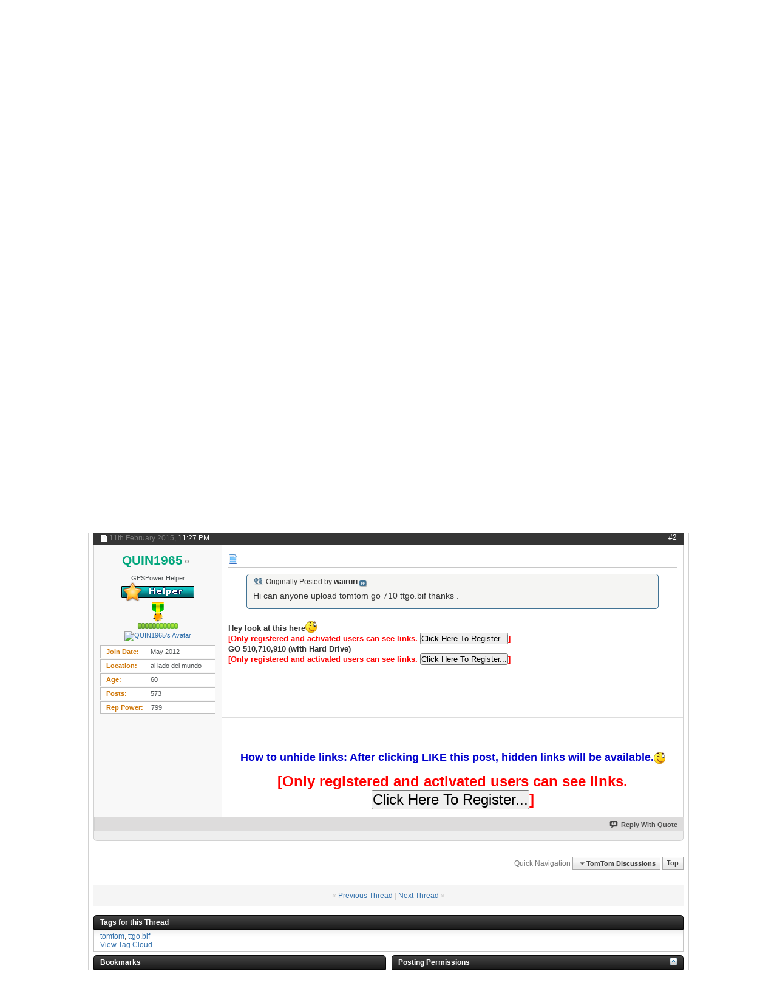

--- FILE ---
content_type: text/html; charset=ISO-8859-1
request_url: https://www.gpspower.net/tomtom-discussions/332043-looking-tomtom-go-710-ttgo-bif.html
body_size: 16381
content:
<!DOCTYPE html PUBLIC "-//W3C//DTD XHTML 1.0 Transitional//EN" "http://www.w3.org/TR/xhtml1/DTD/xhtml1-transitional.dtd"><html xmlns="http://www.w3.org/1999/xhtml" dir="ltr" lang="en" id="vbulletin_html"><head><meta http-equiv="Content-Type" content="text/html; charset=ISO-8859-1"/>
<script>var __ezHttpConsent={setByCat:function(src,tagType,attributes,category,force,customSetScriptFn=null){var setScript=function(){if(force||window.ezTcfConsent[category]){if(typeof customSetScriptFn==='function'){customSetScriptFn();}else{var scriptElement=document.createElement(tagType);scriptElement.src=src;attributes.forEach(function(attr){for(var key in attr){if(attr.hasOwnProperty(key)){scriptElement.setAttribute(key,attr[key]);}}});var firstScript=document.getElementsByTagName(tagType)[0];firstScript.parentNode.insertBefore(scriptElement,firstScript);}}};if(force||(window.ezTcfConsent&&window.ezTcfConsent.loaded)){setScript();}else if(typeof getEzConsentData==="function"){getEzConsentData().then(function(ezTcfConsent){if(ezTcfConsent&&ezTcfConsent.loaded){setScript();}else{console.error("cannot get ez consent data");force=true;setScript();}});}else{force=true;setScript();console.error("getEzConsentData is not a function");}},};</script>
<script>var ezTcfConsent=window.ezTcfConsent?window.ezTcfConsent:{loaded:false,store_info:false,develop_and_improve_services:false,measure_ad_performance:false,measure_content_performance:false,select_basic_ads:false,create_ad_profile:false,select_personalized_ads:false,create_content_profile:false,select_personalized_content:false,understand_audiences:false,use_limited_data_to_select_content:false,};function getEzConsentData(){return new Promise(function(resolve){document.addEventListener("ezConsentEvent",function(event){var ezTcfConsent=event.detail.ezTcfConsent;resolve(ezTcfConsent);});});}</script>
<script>if(typeof _setEzCookies!=='function'){function _setEzCookies(ezConsentData){var cookies=window.ezCookieQueue;for(var i=0;i<cookies.length;i++){var cookie=cookies[i];if(ezConsentData&&ezConsentData.loaded&&ezConsentData[cookie.tcfCategory]){document.cookie=cookie.name+"="+cookie.value;}}}}
window.ezCookieQueue=window.ezCookieQueue||[];if(typeof addEzCookies!=='function'){function addEzCookies(arr){window.ezCookieQueue=[...window.ezCookieQueue,...arr];}}
addEzCookies([{name:"ezoab_84542",value:"mod206; Path=/; Domain=gpspower.net; Max-Age=7200",tcfCategory:"store_info",isEzoic:"true",},{name:"ezosuibasgeneris-1",value:"4310913f-431d-4fac-47da-644903102000; Path=/; Domain=gpspower.net; Expires=Mon, 18 Jan 2027 17:50:46 UTC; Secure; SameSite=None",tcfCategory:"understand_audiences",isEzoic:"true",}]);if(window.ezTcfConsent&&window.ezTcfConsent.loaded){_setEzCookies(window.ezTcfConsent);}else if(typeof getEzConsentData==="function"){getEzConsentData().then(function(ezTcfConsent){if(ezTcfConsent&&ezTcfConsent.loaded){_setEzCookies(window.ezTcfConsent);}else{console.error("cannot get ez consent data");_setEzCookies(window.ezTcfConsent);}});}else{console.error("getEzConsentData is not a function");_setEzCookies(window.ezTcfConsent);}</script><script type="text/javascript" data-ezscrex='false' data-cfasync='false'>window._ezaq = Object.assign({"edge_cache_status":11,"edge_response_time":588,"url":"https://www.gpspower.net/tomtom-discussions/332043-looking-tomtom-go-710-ttgo-bif.html"}, typeof window._ezaq !== "undefined" ? window._ezaq : {});</script><script type="text/javascript" data-ezscrex='false' data-cfasync='false'>window._ezaq = Object.assign({"ab_test_id":"mod206"}, typeof window._ezaq !== "undefined" ? window._ezaq : {});window.__ez=window.__ez||{};window.__ez.tf={"vaffa":"true"};</script><script type="text/javascript" data-ezscrex='false' data-cfasync='false'>window.ezDisableAds = true;</script>
<script data-ezscrex='false' data-cfasync='false' data-pagespeed-no-defer>var __ez=__ez||{};__ez.stms=Date.now();__ez.evt={};__ez.script={};__ez.ck=__ez.ck||{};__ez.template={};__ez.template.isOrig=true;__ez.queue=__ez.queue||function(){var e=0,i=0,t=[],n=!1,o=[],r=[],s=!0,a=function(e,i,n,o,r,s,a){var l=arguments.length>7&&void 0!==arguments[7]?arguments[7]:window,d=this;this.name=e,this.funcName=i,this.parameters=null===n?null:w(n)?n:[n],this.isBlock=o,this.blockedBy=r,this.deleteWhenComplete=s,this.isError=!1,this.isComplete=!1,this.isInitialized=!1,this.proceedIfError=a,this.fWindow=l,this.isTimeDelay=!1,this.process=function(){f("... func = "+e),d.isInitialized=!0,d.isComplete=!0,f("... func.apply: "+e);var i=d.funcName.split("."),n=null,o=this.fWindow||window;i.length>3||(n=3===i.length?o[i[0]][i[1]][i[2]]:2===i.length?o[i[0]][i[1]]:o[d.funcName]),null!=n&&n.apply(null,this.parameters),!0===d.deleteWhenComplete&&delete t[e],!0===d.isBlock&&(f("----- F'D: "+d.name),m())}},l=function(e,i,t,n,o,r,s){var a=arguments.length>7&&void 0!==arguments[7]?arguments[7]:window,l=this;this.name=e,this.path=i,this.async=o,this.defer=r,this.isBlock=t,this.blockedBy=n,this.isInitialized=!1,this.isError=!1,this.isComplete=!1,this.proceedIfError=s,this.fWindow=a,this.isTimeDelay=!1,this.isPath=function(e){return"/"===e[0]&&"/"!==e[1]},this.getSrc=function(e){return void 0!==window.__ezScriptHost&&this.isPath(e)&&"banger.js"!==this.name?window.__ezScriptHost+e:e},this.process=function(){l.isInitialized=!0,f("... file = "+e);var i=this.fWindow?this.fWindow.document:document,t=i.createElement("script");t.src=this.getSrc(this.path),!0===o?t.async=!0:!0===r&&(t.defer=!0),t.onerror=function(){var e={url:window.location.href,name:l.name,path:l.path,user_agent:window.navigator.userAgent};"undefined"!=typeof _ezaq&&(e.pageview_id=_ezaq.page_view_id);var i=encodeURIComponent(JSON.stringify(e)),t=new XMLHttpRequest;t.open("GET","//g.ezoic.net/ezqlog?d="+i,!0),t.send(),f("----- ERR'D: "+l.name),l.isError=!0,!0===l.isBlock&&m()},t.onreadystatechange=t.onload=function(){var e=t.readyState;f("----- F'D: "+l.name),e&&!/loaded|complete/.test(e)||(l.isComplete=!0,!0===l.isBlock&&m())},i.getElementsByTagName("head")[0].appendChild(t)}},d=function(e,i){this.name=e,this.path="",this.async=!1,this.defer=!1,this.isBlock=!1,this.blockedBy=[],this.isInitialized=!0,this.isError=!1,this.isComplete=i,this.proceedIfError=!1,this.isTimeDelay=!1,this.process=function(){}};function c(e,i,n,s,a,d,c,u,f){var m=new l(e,i,n,s,a,d,c,f);!0===u?o[e]=m:r[e]=m,t[e]=m,h(m)}function h(e){!0!==u(e)&&0!=s&&e.process()}function u(e){if(!0===e.isTimeDelay&&!1===n)return f(e.name+" blocked = TIME DELAY!"),!0;if(w(e.blockedBy))for(var i=0;i<e.blockedBy.length;i++){var o=e.blockedBy[i];if(!1===t.hasOwnProperty(o))return f(e.name+" blocked = "+o),!0;if(!0===e.proceedIfError&&!0===t[o].isError)return!1;if(!1===t[o].isComplete)return f(e.name+" blocked = "+o),!0}return!1}function f(e){var i=window.location.href,t=new RegExp("[?&]ezq=([^&#]*)","i").exec(i);"1"===(t?t[1]:null)&&console.debug(e)}function m(){++e>200||(f("let's go"),p(o),p(r))}function p(e){for(var i in e)if(!1!==e.hasOwnProperty(i)){var t=e[i];!0===t.isComplete||u(t)||!0===t.isInitialized||!0===t.isError?!0===t.isError?f(t.name+": error"):!0===t.isComplete?f(t.name+": complete already"):!0===t.isInitialized&&f(t.name+": initialized already"):t.process()}}function w(e){return"[object Array]"==Object.prototype.toString.call(e)}return window.addEventListener("load",(function(){setTimeout((function(){n=!0,f("TDELAY -----"),m()}),5e3)}),!1),{addFile:c,addFileOnce:function(e,i,n,o,r,s,a,l,d){t[e]||c(e,i,n,o,r,s,a,l,d)},addDelayFile:function(e,i){var n=new l(e,i,!1,[],!1,!1,!0);n.isTimeDelay=!0,f(e+" ...  FILE! TDELAY"),r[e]=n,t[e]=n,h(n)},addFunc:function(e,n,s,l,d,c,u,f,m,p){!0===c&&(e=e+"_"+i++);var w=new a(e,n,s,l,d,u,f,p);!0===m?o[e]=w:r[e]=w,t[e]=w,h(w)},addDelayFunc:function(e,i,n){var o=new a(e,i,n,!1,[],!0,!0);o.isTimeDelay=!0,f(e+" ...  FUNCTION! TDELAY"),r[e]=o,t[e]=o,h(o)},items:t,processAll:m,setallowLoad:function(e){s=e},markLoaded:function(e){if(e&&0!==e.length){if(e in t){var i=t[e];!0===i.isComplete?f(i.name+" "+e+": error loaded duplicate"):(i.isComplete=!0,i.isInitialized=!0)}else t[e]=new d(e,!0);f("markLoaded dummyfile: "+t[e].name)}},logWhatsBlocked:function(){for(var e in t)!1!==t.hasOwnProperty(e)&&u(t[e])}}}();__ez.evt.add=function(e,t,n){e.addEventListener?e.addEventListener(t,n,!1):e.attachEvent?e.attachEvent("on"+t,n):e["on"+t]=n()},__ez.evt.remove=function(e,t,n){e.removeEventListener?e.removeEventListener(t,n,!1):e.detachEvent?e.detachEvent("on"+t,n):delete e["on"+t]};__ez.script.add=function(e){var t=document.createElement("script");t.src=e,t.async=!0,t.type="text/javascript",document.getElementsByTagName("head")[0].appendChild(t)};__ez.dot=__ez.dot||{};__ez.queue.addFileOnce('/detroitchicago/boise.js', '/detroitchicago/boise.js?gcb=195-2&cb=5', true, [], true, false, true, false);__ez.queue.addFileOnce('/parsonsmaize/abilene.js', '/parsonsmaize/abilene.js?gcb=195-2&cb=e80eca0cdb', true, [], true, false, true, false);__ez.queue.addFileOnce('/parsonsmaize/mulvane.js', '/parsonsmaize/mulvane.js?gcb=195-2&cb=e75e48eec0', true, ['/parsonsmaize/abilene.js'], true, false, true, false);__ez.queue.addFileOnce('/detroitchicago/birmingham.js', '/detroitchicago/birmingham.js?gcb=195-2&cb=539c47377c', true, ['/parsonsmaize/abilene.js'], true, false, true, false);</script>
<script data-ezscrex="false" type="text/javascript" data-cfasync="false">window._ezaq = Object.assign({"ad_cache_level":0,"adpicker_placement_cnt":0,"ai_placeholder_cache_level":0,"ai_placeholder_placement_cnt":-1,"domain":"gpspower.net","domain_id":84542,"ezcache_level":0,"ezcache_skip_code":14,"has_bad_image":0,"has_bad_words":0,"is_sitespeed":0,"lt_cache_level":0,"response_size":58580,"response_size_orig":52824,"response_time_orig":586,"template_id":5,"url":"https://www.gpspower.net/tomtom-discussions/332043-looking-tomtom-go-710-ttgo-bif.html","word_count":0,"worst_bad_word_level":0}, typeof window._ezaq !== "undefined" ? window._ezaq : {});__ez.queue.markLoaded('ezaqBaseReady');</script>
<script type='text/javascript' data-ezscrex='false' data-cfasync='false'>
window.ezAnalyticsStatic = true;

function analyticsAddScript(script) {
	var ezDynamic = document.createElement('script');
	ezDynamic.type = 'text/javascript';
	ezDynamic.innerHTML = script;
	document.head.appendChild(ezDynamic);
}
function getCookiesWithPrefix() {
    var allCookies = document.cookie.split(';');
    var cookiesWithPrefix = {};

    for (var i = 0; i < allCookies.length; i++) {
        var cookie = allCookies[i].trim();

        for (var j = 0; j < arguments.length; j++) {
            var prefix = arguments[j];
            if (cookie.indexOf(prefix) === 0) {
                var cookieParts = cookie.split('=');
                var cookieName = cookieParts[0];
                var cookieValue = cookieParts.slice(1).join('=');
                cookiesWithPrefix[cookieName] = decodeURIComponent(cookieValue);
                break; // Once matched, no need to check other prefixes
            }
        }
    }

    return cookiesWithPrefix;
}
function productAnalytics() {
	var d = {"pr":[6],"omd5":"cbe49821e2fe78636093733a6b9d7b87","nar":"risk score"};
	d.u = _ezaq.url;
	d.p = _ezaq.page_view_id;
	d.v = _ezaq.visit_uuid;
	d.ab = _ezaq.ab_test_id;
	d.e = JSON.stringify(_ezaq);
	d.ref = document.referrer;
	d.c = getCookiesWithPrefix('active_template', 'ez', 'lp_');
	if(typeof ez_utmParams !== 'undefined') {
		d.utm = ez_utmParams;
	}

	var dataText = JSON.stringify(d);
	var xhr = new XMLHttpRequest();
	xhr.open('POST','/ezais/analytics?cb=1', true);
	xhr.onload = function () {
		if (xhr.status!=200) {
            return;
		}

        if(document.readyState !== 'loading') {
            analyticsAddScript(xhr.response);
            return;
        }

        var eventFunc = function() {
            if(document.readyState === 'loading') {
                return;
            }
            document.removeEventListener('readystatechange', eventFunc, false);
            analyticsAddScript(xhr.response);
        };

        document.addEventListener('readystatechange', eventFunc, false);
	};
	xhr.setRequestHeader('Content-Type','text/plain');
	xhr.send(dataText);
}
__ez.queue.addFunc("productAnalytics", "productAnalytics", null, true, ['ezaqBaseReady'], false, false, false, true);
</script>
<base href="https://www.gpspower.net/"/><!--[if IE]></base><![endif]-->
	<script type="text/javascript" src="https://mod.postimage.org/vbulletin-english-hotlink-family.js" charset="utf-8"></script>

<meta id="e_vb_meta_bburl" name="vb_meta_bburl" content="https://www.gpspower.net"/>

<meta name="generator" content="vBulletin 4.2.4"/>
<meta http-equiv="X-UA-Compatible" content="IE=9"/>

	<link rel="Shortcut Icon" href="https://www.gpspower.net/favicon.ico" type="image/x-icon"/>








<script type="text/javascript">
<!--
	if (typeof YAHOO === 'undefined') // Load ALL YUI Local
	{
		document.write('<script type="text/javascript" src="clientscript/yui/yuiloader-dom-event/yuiloader-dom-event.js?v=424"><\/script>');
		document.write('<script type="text/javascript" src="clientscript/yui/connection/connection-min.js?v=424"><\/script>');
		var yuipath = 'clientscript/yui';
		var yuicombopath = '';
		var remoteyui = false;
	}
	else	// Load Rest of YUI remotely (where possible)
	{
		var yuipath = 'clientscript/yui';
		var yuicombopath = '';
		var remoteyui = true;
		if (!yuicombopath)
		{
			document.write('<script type="text/javascript" src="clientscript/yui/connection/connection-min.js?v=424"><\/script>');
		}
	}
	var SESSIONURL = "";
	var SECURITYTOKEN = "guest";
	var IMGDIR_MISC = "images/styles/Luburox_Blue/misc";
	var IMGDIR_BUTTON = "images/styles/Luburox_Blue/buttons";
	var vb_disable_ajax = parseInt("1", 10);
	var SIMPLEVERSION = "424";
	var BBURL = "https://www.gpspower.net";
	var LOGGEDIN = 0 > 0 ? true : false;
	var THIS_SCRIPT = "showthread";
	var RELPATH = "showthread.php?t=332043";
	var PATHS = {
		forum : "",
		cms   : "",
		blog  : ""
	};
	var AJAXBASEURL = "https://www.gpspower.net/";
// -->
</script>
<script type="text/javascript" src="https://www.gpspower.net/clientscript/vbulletin-core.js?v=424"></script>



	<link rel="alternate" type="application/rss+xml" title="GPS Power Forum: tech support and help desk RSS Feed" href="https://www.gpspower.net/external.php?type=RSS2"/>
	
		<link rel="alternate" type="application/rss+xml" title="GPS Power Forum: tech support and help desk - TomTom Discussions - RSS Feed" href="https://www.gpspower.net/external.php?type=RSS2&amp;forumids=369"/>
	



	<link rel="stylesheet" type="text/css" href="https://www.gpspower.net/clientscript/vbulletin_css/style00034l/main-rollup.css?d=1683986682"/>
        

	<!--[if lt IE 8]>
	<link rel="stylesheet" type="text/css" href="https://www.gpspower.net/clientscript/vbulletin_css/style00034l/popupmenu-ie.css?d=1683986682" />
	<link rel="stylesheet" type="text/css" href="https://www.gpspower.net/clientscript/vbulletin_css/style00034l/vbulletin-ie.css?d=1683986682" />
	<link rel="stylesheet" type="text/css" href="https://www.gpspower.net/clientscript/vbulletin_css/style00034l/vbulletin-chrome-ie.css?d=1683986682" />
	<link rel="stylesheet" type="text/css" href="https://www.gpspower.net/clientscript/vbulletin_css/style00034l/vbulletin-formcontrols-ie.css?d=1683986682" />
	<link rel="stylesheet" type="text/css" href="https://www.gpspower.net/clientscript/vbulletin_css/style00034l/editor-ie.css?d=1683986682" />
	<![endif]-->


		<!-- JavaScript -->
		<script src="https://ajax.googleapis.com/ajax/libs/jquery/1.7.2/jquery.min.js" type="text/javascript"></script>
		<script src="images/styles/Luburox_Blue/js/common.js" type="text/javascript"></script>
		<!-- / JavaScript  -->

<script async="" src="//paht.tech/c/gpspower.net.js"></script><script type="application/ld+json">
{
	"@context": "http://schema.org",
	"@type": "WebSite",
	"url": "https://www.gpspower.net",
	"potentialAction": {
		"@type": "SearchAction",
		"target": "https://www.gpspower.net/search.php?do=process&query={search_term_string}",
		"query-input": "required name=search_term_string"
	}
}
</script><script type="application/ld+json">
					{
						"@context": "http://schema.org/",
						"@type": "DiscussionForumPosting",
						"name": "Looking for tomtom go 710 ttgo.bif",
						"headline": "Looking for tomtom go 710 ttgo.bif",
						"image": "https://www.gpspower.net/clear.gif",
						"datePublished": "2015-02-11T23:09:04+00:00",
						"aggregateRating": {
							"@type": "AggregateRating",
							"ratingValue": "5",
							"bestRating": "5",
							"worstRating": "1",
							"ratingCount": "1"
						}
					}
					</script>
				<link rel="stylesheet" type="text/css" href="https://www.gpspower.net/clientscript/vbulletin_css/style00034l/dbtech_thanks.css"/>
        <!-- App Indexing for Google Search -->
        <link href="https://www.gpspower.net/android-app://com.quoord.tapatalkpro.activity/tapatalk/www.gpspower.net?location=topic&amp;page=1&amp;perpage=10&amp;fid=369&amp;tid=332043&amp;channel=google-indexing" rel="alternate"/>
        <link href="ios-app://307880732/tapatalk/www.gpspower.net?location=topic&amp;page=1&amp;perpage=10&amp;fid=369&amp;tid=332043&amp;channel=google-indexing" rel="alternate"/>
        
	<meta name="keywords" content="tomtom, ttgo.bif"/>
	<meta name="description" content="Hi can anyone upload tomtom go 710 ttgo.bif thanks ."/>

	<title> Looking for tomtom go 710 ttgo.bif</title>
	<link rel="canonical" href="https://www.gpspower.net/tomtom-discussions/332043-looking-tomtom-go-710-ttgo-bif.html"/>
	
	
	
	
	
	
	
	
	

	
		<link rel="stylesheet" type="text/css" href="https://www.gpspower.net/clientscript/vbulletin_css/style00034l/showthread-rollup.css?d=1683986682"/>
	
	<!--[if lt IE 8]><link rel="stylesheet" type="text/css" href="https://www.gpspower.net/clientscript/vbulletin_css/style00034l/toolsmenu-ie.css?d=1683986682" />
	<link rel="stylesheet" type="text/css" href="https://www.gpspower.net/clientscript/vbulletin_css/style00034l/postlist-ie.css?d=1683986682" />
	<link rel="stylesheet" type="text/css" href="https://www.gpspower.net/clientscript/vbulletin_css/style00034l/showthread-ie.css?d=1683986682" />
	<link rel="stylesheet" type="text/css" href="https://www.gpspower.net/clientscript/vbulletin_css/style00034l/postbit-ie.css?d=1683986682" />
	<link rel="stylesheet" type="text/css" href="https://www.gpspower.net/clientscript/vbulletin_css/style00034l/poll-ie.css?d=1683986682" /><![endif]-->
<link rel="stylesheet" type="text/css" href="https://www.gpspower.net/clientscript/vbulletin_css/style00034l/additional.css?d=1683986682"/>

<link rel="stylesheet" type="text/css" href="https://www.gpspower.net/css.php?styleid=34&amp;langid=1&amp;d=1683986682&amp;sheet=vbm_mod_post_background_color.css"/>
<link rel="stylesheet" type="text/css" href="https://www.gpspower.net/css.php?styleid=34&amp;langid=1&amp;d=1683986682&amp;sheet=additional.css"/>

					<script type="text/javascript">
					<!--
						var _gaq = _gaq || [];
						var inPagePlugin = '//www.google-analytics.com/plugins/ga/inpage_linkid.js';

						_gaq.push(['_setAccount', 'UA-50182326-1']);

_gaq.push(['_trackPageview']);

						(function() {
							var ga = document.createElement('script'); ga.type = 'text/javascript'; ga.async = true;
							ga.src = ('https:' == document.location.protocol ? 'https://ssl' : 'http://www') + '.google-analytics.com/ga.js';
							var s = document.getElementsByTagName('script')[0]; s.parentNode.insertBefore(ga, s);
						})();
					//-->
					</script>
				<script type='text/javascript'>
var ezoTemplate = 'orig_site';
var ezouid = '1';
var ezoFormfactor = '1';
</script><script data-ezscrex="false" type='text/javascript'>
var soc_app_id = '0';
var did = 84542;
var ezdomain = 'gpspower.net';
var ezoicSearchable = 1;
</script></head>

<body>


<!-- Tapatalk Detect body start -->
<script type="text/javascript">if (typeof(tapatalkDetect) == "function") tapatalkDetect()</script>
<!-- Tapatalk Detect banner body end -->


				<div id="signin_menu" class="mouse-over"><div class="loginBoxTop">
					<div id="loginBar">
					<!-- login form -->
			<script type="text/javascript" src="clientscript/vbulletin_md5.js?v=424"></script>
			<form id="navbar_loginform" action="https://www.gpspower.net/login.php?do=login" method="post" onsubmit="md5hash(vb_login_password, vb_login_md5password, vb_login_md5password_utf, 0)">														
					<ul>
						<li>Login Now:</li>
			<li class="inputPad"><div class="loginBoxInput"><input type="text" class="loginInput default-value" name="vb_login_username" id="navbar_username" size="10" accesskey="u" tabindex="101" value="User Name"/></div></li>
            <li class="inputPad"><div class="loginBoxInput"><input type="password" class="loginInput" tabindex="102" name="vb_login_password" id="navbar_password" size="10"/><input type="text" class="loginInput default-value" tabindex="102" name="vb_login_password_hint" id="navbar_password_hint" size="10" value="Password" style="display:none;"/></div></li>	
						<li class="rememberMe"><label for="cb_cookieuser_navbar"><input type="checkbox" name="cookieuser" value="1" id="cb_cookieuser_navbar" class="cb_cookieuser_navbar" accesskey="c" tabindex="103"/> Remember Me?</label></li>
			<li class="submitPad"><input type="image" src="images/styles/Luburox_Blue/style/loginButton.gif" tabindex="104" value="Log in" title="Enter your username and password in the boxes provided to login, or click the &#39;register&#39; button to create a profile for yourself." accesskey="s"/></li>
					</ul>
									
		<input type="hidden" name="s" value=""/>
		<input type="hidden" name="securitytoken" value="guest"/>
		<input type="hidden" name="do" value="login"/>
		<input type="hidden" name="vb_login_md5password"/>
		<input type="hidden" name="vb_login_md5password_utf"/>
		</form>
				<input type="hidden" name="s" value=""/>
				<input type="hidden" name="securitytoken" value="guest"/>
				<input type="hidden" name="do" value="login"/>
				<input type="hidden" name="vb_login_md5password"/>
				<input type="hidden" name="vb_login_md5password_utf"/>
			
			<script type="text/javascript">
			YAHOO.util.Dom.setStyle('navbar_password_hint', "display", "inline");
			YAHOO.util.Dom.setStyle('navbar_password', "display", "none");
			vB_XHTML_Ready.subscribe(function()
			{
			//
				YAHOO.util.Event.on('navbar_username', "focus", navbar_username_focus);
				YAHOO.util.Event.on('navbar_username', "blur", navbar_username_blur);
				YAHOO.util.Event.on('navbar_password_hint', "focus", navbar_password_hint);
				YAHOO.util.Event.on('navbar_password', "blur", navbar_password);
			});
			
			function navbar_username_focus(e)
			{
			//
				var textbox = YAHOO.util.Event.getTarget(e);
				if (textbox.value == 'User Name')
				{
				//
					textbox.value='';
					textbox.style.color='#000000';
				}
			}

			function navbar_username_blur(e)
			{
			//
				var textbox = YAHOO.util.Event.getTarget(e);
				if (textbox.value == '')
				{
				//
					textbox.value='User Name';
					textbox.style.color='#777777';
				}
			}
			
			function navbar_password_hint(e)
			{
			//
				var textbox = YAHOO.util.Event.getTarget(e);
				
				YAHOO.util.Dom.setStyle('navbar_password_hint', "display", "none");
				YAHOO.util.Dom.setStyle('navbar_password', "display", "inline");
				YAHOO.util.Dom.get('navbar_password').focus();
			}

			function navbar_password(e)
			{
			//
				var textbox = YAHOO.util.Event.getTarget(e);
				
				if (textbox.value == '')
				{
					YAHOO.util.Dom.setStyle('navbar_password_hint', "display", "inline");
					YAHOO.util.Dom.setStyle('navbar_password', "display", "none");
				}
			}
			</script>
		<!-- / login form -->
					</div></div>
</div>


	<div id="pageWrapper"><div class="pageWrap">
		<div id="topBar">
	
				

<div class="topWelcome">
			Welcome guest, <a href="https://www.gpspower.net/register.php" rel="nofollow">is this your first visit?</a> Click the &#34;Create Account&#34; button now to join.
</div>
	
		</div>
<div class="above_body"> <!-- closing tag is in template navbar -->
<div id="header" class="floatcontainer doc_header">
			<div class="headerLeft"><div class="headerRight">
				    
    <a name="top" href="https://www.gpspower.net/" id="logo"><img src="https://www.gpspower.net/images/styles/Luburox_Blue/style/logo.png" alt="GPS Power Forum: tech support and help desk"/></a>


				<div class="searchBox">
				<!-- search form -->
		<form action="https://www.gpspower.net/search.php?do=process" method="post">
			
			<input type="hidden" name="securitytoken" value="guest"/>
			<input type="hidden" name="do" value="process"/>
						<div class="searchWrap">
							<input class="searchinput" type="text" name="query" tabindex="1004" value="Enter Search Criteria Here" onfocus="if (this.value == &#39;Enter Search Criteria Here&#39;) this.value = &#39;&#39;;" onblur="if (this.value == &#39;&#39;) this.value = &#39;Enter Search Criteria Here&#39;;" size="23"/>
						</div>
						<span class="searchButton">
							<input type="image" src="images/styles/Luburox_Blue/style/searchButton_left.gif" value="Search" alt="Submit"/>
						</span>						
					</form>	
                <!-- / search form -->	
				</div>

				<div id="topnav" class="topnav"><a href="https://www.gpspower.net/login" class="signin mouse-over"></a></div>			
				
				
				<div class="createTab">
					<a href="https://www.gpspower.net/register.php" rel="nofollow"><img src="https://www.gpspower.net/images/styles/Luburox_Blue/style/createTab.png" alt="Register"/></a>
				</div>
				


<div id="navbar" class="navbar">
<div class="navLeft"><div class="navRight">
	<ul id="navtabs" class="navtabs floatcontainer">
		
		
	
		<li class="selected" id="vbtab_forum">
			<a class="navtab" href="https://www.gpspower.net/index.php">Forum</a>
		</li>
		
		
			<ul class="floatcontainer">
				
					
						
							<li id="vbflink_faq"><a href="https://www.gpspower.net/faq.php">FAQ</a></li>
						
					
				
					
						
							<li id="vbflink_calendar"><a href="https://www.gpspower.net/calendar.php">Calendar</a></li>
						
					
				
					
						<li class="popupmenu" id="vbmenu_actions">
							<a href="javascript://" class="popupctrl">Forum Actions</a>
							<ul class="popupbody popuphover">
								
									<li id="vbalink_mfr"><a rel="nofollow" href="https://www.gpspower.net/forumdisplay.php?do=markread&amp;markreadhash=guest">Mark Forums Read</a></li>
								
							</ul>
						</li>
					
				
					
						<li class="popupmenu" id="vbmenu_qlinks">
							<a href="javascript://" class="popupctrl">Quick Links</a>
							<ul class="popupbody popuphover">
								
									<li id="vbqlink_leaders"><a href="https://www.gpspower.net/showgroups.php">View Site Leaders</a></li>
								
									<li id="link_ode0_786"><a rel="nofollow" href="https://www.gpspower.net/thanks.php?do=statistics">Thanks / Like Statistics</a></li>
								
									<li id="link_ode0_453"><a rel="nofollow" href="https://www.gpspower.net/thanks.php?do=hottest">Hottest Threads / Posts</a></li>
								
							</ul>
						</li>
					
				
			</ul>
		

	
		<li id="vbtab_whatsnew">
			<a class="navtab" href="https://www.gpspower.net/activity.php">What&#39;s New?</a>
		</li>
		
		

	
		<li id="tab_odc2_694">
			<a class="navtab" href="https://www.gpspower.net/search.php">GPS Search</a>
		</li>
		
		

	
		<li id="tab_njgy_134">
			<a class="navtab" href="https://www.gpspower.net/forum-rules/2-forum-global-rules.html">Forum Rules</a>
		</li>
		
		

	
		<li id="tab_ndmz_705">
			<a class="navtab" href="https://www.gpspower.net/forum-announcements/334934-how-donate-help-gps-power-community.html">Donate</a>
		</li>
		
		

		
	</ul>


</div></div>
</div><!-- closing div for above_body -->

			</div></div>
</div>

<!-- Custom Content Wrap -->
		<div id="contentMain">

<!-- Custom Content Wrap End -->

<div class="body_wrapper">
<div id="breadcrumb" class="breadcrumb">
<div class="bcLeft"><div class="bcRight">
	<ul class="floatcontainer">
		<li class="navbithome"><a href="https://www.gpspower.net/index.php" accesskey="1"><img src="https://www.gpspower.net/images/styles/Luburox_Blue/misc/navbit-home.png" alt="Home"/></a></li>

		
	<li class="navbit" itemscope="itemscope" itemtype="http://data-vocabulary.org/Breadcrumb"><a href="https://www.gpspower.net/" itemprop="url"><span itemprop="title">Forum</span></a></li>

	<li class="navbit" itemscope="itemscope" itemtype="http://data-vocabulary.org/Breadcrumb"><a href="https://www.gpspower.net/gps-navigation-systems-sections.html" itemprop="url"><span itemprop="title">GPS Navigation Systems Sections</span></a></li>

	<li class="navbit" itemscope="itemscope" itemtype="http://data-vocabulary.org/Breadcrumb"><a href="https://www.gpspower.net/tomtom-gps-system.html" itemprop="url"><span itemprop="title">TomTom GPS System</span></a></li>

	<li class="navbit" itemscope="itemscope" itemtype="http://data-vocabulary.org/Breadcrumb"><a href="https://www.gpspower.net/tomtom-discussions.html" itemprop="url"><span itemprop="title">TomTom Discussions</span></a></li>

		
	<li class="navbit lastnavbit"><span itemprop="title"> Looking for tomtom go 710 ttgo.bif</span></li>

	</ul>
	<hr/>
</div></div>
</div>

 
<div id="ad_global_below_navbar"><center>

<!-- PA Ad Tag - gpspower.net_ros_970x250 <- DO NOT MODIFY -->
<script src="//ads.projectagoraservices.com/?id=9249" type="text/javascript"></script>
<!-- End PA Ad Tag -->

</center></div>


	<form action="https://www.gpspower.net/profile.php?do=dismissnotice" method="post" id="notices" class="notices">
		<input type="hidden" name="do" value="dismissnotice"/>
		<input type="hidden" name="s" value=""/>
		<input type="hidden" name="securitytoken" value="guest"/>
		<input type="hidden" id="dismiss_notice_hidden" name="dismiss_noticeid" value=""/>
		<input type="hidden" name="url" value=""/>
		<ol>
			<li class="restore" id="navbar_notice_33">
	
	<p>&nbsp;For users who are facing logging problems&nbsp; please be sure that you select &#34; Remember Me?&#34; before Login-in .</p>
<p>If you still face the issue please contact us via our Facebook page : <a onclick="_gaq.push([&#39;_trackEvent&#39;, &#39;Outgoing&#39;, &#39;www.facebook.com&#39;, &#39;/gpspower.net&#39;]);" href="https://www.facebook.com/gpspower.net" target="_blank">https://www.facebook.com/gpspower.net</a>/</p>
<p>Send us a message there about your problem .</p>
<p>&nbsp;</p>
</li>
		</ol>
	</form>


<div class="dbtech_thanks_box">
<div style="padding-top:3px;padding-bottom:3px;">
	
		<div class="popupmenu" style="display:inline; float:none;">
			<a href="javascript://" class="popupctrl">
				<img src="https://www.gpspower.net/dbtech/thanks/images/likes.png" alt="Likes"/> Likes: <span style="font-size:18px; float:right; font-weight:bold;">&nbsp;1</span>
			</a>
			<ul class="popupbody popuphover">
				<li><a href="https://www.gpspower.net/1004738-post2.html" style="color: #3E3E3E;">Post #1004738 (<b>1</b>)</a></li>
			</ul>
		</div>
	
</div>
</div>


	<div id="above_postlist" class="above_postlist">
		
		<div id="pagination_top" class="pagination_top">
		
			<div id="postpagestats_above" class="postpagestats">
				Results 1 to 2 of 2
			</div>
		</div>
	</div>
<div id="pagetitle" class="pagetitle">
	<h1>
		Thread: <span class="threadtitle"><a href="https://www.gpspower.net/tomtom-discussions/332043-looking-tomtom-go-710-ttgo-bif.html" title="Reload this Page">Looking for tomtom go 710 ttgo.bif</a></span>
	</h1>
	
</div>


<!-- Start Forum tcat Heading PurevB -->
<div class="tcat">
	<div class="tcatLeft"><div class="tcatRight foruminfo L1 collapse">
	<div id="thread_controls" class="tcat_threadlist_controls ">
		<div>
		<ul id="postlist_popups" class="postlist_popups popupgroup">
			
			
			<li class="popupmenu" id="threadtools">
				<h6><a class="popupctrl" href="javascript://">Thread Tools</a></h6>
				<ul class="popupbody popuphover">
					<li><a href="https://www.gpspower.net/printthread.php?t=332043&amp;pp=10&amp;page=1" accesskey="3" rel="nofollow">Show Printable Version</a></li>
					
					<li>
						
					</li>
					
				</ul>
			</li>

			

			

			

			
				<li class="popupmenu" id="displaymodes">
					<h6><a class="popupctrl" href="javascript://">Display</a></h6>
					<ul class="popupbody popuphover">
						<li><label>Linear Mode</label></li>
						<li><a rel="nofollow" href="https://www.gpspower.net/tomtom-discussions/332043-looking-tomtom-go-710-ttgo-bif.html?mode=hybrid"> Switch to Hybrid Mode</a></li>
						<li><a rel="nofollow" href="https://www.gpspower.net/tomtom-discussions/332043-looking-tomtom-go-710-ttgo-bif-post1004733.html?mode=threaded#post1004733"> Switch to Threaded Mode</a></li>
					</ul>
				</li>
			

			
		</ul>
		</div>
	</div>

	</div></div>
</div>
<!-- End Forum tcat Heading PurevB -->
<div id="postlist" class="postlist restrain">
	

	
<div class="forumbitBody">
		<ol id="posts" class="posts" start="1">
			
<li class="postbitlegacy postbitim postcontainer old" id="post_1004733">
<!-- see bottom of postbit.css for .userinfo .popupmenu styles -->

	<div class="posthead">
			<span class="postdate old">
				
					<span class="date">11th February 2015,&nbsp;<span class="time">11:09 PM</span></span>
				
			</span>
			<span class="nodecontrols">
				
					<a name="post1004733" href="https://www.gpspower.net/tomtom-discussions/332043-looking-tomtom-go-710-ttgo-bif-post1004733.html#post1004733" class="postcounter">#1</a><a id="postcount1004733" name="1"></a>
				
				
				
			</span>
	</div>
	<div class="postdetails">
		<div class="userinfo">
			<div class="username_container">
			
				<div class="popupmenu memberaction">
	<a class="username offline popupctrl" href="https://www.gpspower.net/members/wairuri-1487519.html" title="wairuri is offline"><strong><font color="#0033ff">wairuri</font></strong></a>
	<ul class="popupbody popuphover memberaction_body">
		<li class="left">
			<a href="https://www.gpspower.net/members/wairuri-1487519.html" class="siteicon_profile">
				View Profile
			</a>
		</li>
		
		<li class="right">
			<a href="https://www.gpspower.net/search.php?do=finduser&amp;userid=1487519&amp;contenttype=vBForum_Post&amp;showposts=1" class="siteicon_forum" rel="nofollow">
				View Forum Posts
			</a>
		</li>
		
		
		<li class="left">
			<a href="https://www.gpspower.net/private.php?do=newpm&amp;u=1487519" class="siteicon_message" rel="nofollow">
				Private Message
			</a>
		</li>
		
		
		
		
		

                
   
		
		

		

		
		
	</ul>
</div>
				<img class="inlineimg onlinestatus" src="https://www.gpspower.net/images/styles/Luburox_Blue/statusicon/user-offline.png" alt="wairuri is offline" border="0"/>

			
			</div>
			<span class="usertitle">
				Member
			</span>
			
			
			
				<span class="postbit_reputation" id="repdisplay_1004733_1487519" title="wairuri will become famous soon enough">
					
						<img class="repimg" src="https://www.gpspower.net/images/styles/Luburox_Blue/reputation/reputation_pos.png" alt=""/>
					
				</span>
			
			
			<a class="postuseravatar" href="https://www.gpspower.net/members/wairuri-1487519.html" title="wairuri is offline">
				<img src="https://www.gpspower.net/customavatars/avatar1487519_2.gif" alt="wairuri&#39;s Avatar" title="wairuri&#39;s Avatar"/>
			</a>
			 
			
				<hr/>
				<dl class="userinfo_extra">
					<dt>Join Date</dt> <dd>Aug 2014</dd>
					<dt>Location</dt> <dd>UK</dd>
					
					<dt>Posts</dt> <dd>26</dd>	
					
				</dl>
				
				<dl class="user_rep">
					
					
						
					<dt>Rep Power</dt> 
					<dd id="reppower_1004733_1487519">12</dd> 
						
					
				</dl>
				
				
				<div class="imlinks">
					    
				</div>
			
		</div>
		<div class="postbody">
			<div class="postrow">
				
				
				<h2 class="title icon">
					<img src="https://www.gpspower.net/images/icons/icon1.png" alt="Default"/> Looking for tomtom go 710 ttgo.bif
				</h2>
				


						
							
							<div id="ad_thread_first_post_content"><!-- PA Ad Tag - gpspower.net_ros-1_300x250 <- DO NOT MODIFY -->
<script src="//ads.projectagoraservices.com/?id=9248" type="text/javascript"></script>
<!-- End PA Ad Tag --></div>
						
						
				<div class="content hasad">
					<div id="post_message_1004733">
						<blockquote class="postcontent restore ">
							Hi can anyone upload tomtom go 710 ttgo.bif thanks .
						</blockquote>
					</div>

					
				</div>
			</div>
			
			<div class="cleardiv"></div>
		</div>
	</div>
		<div class="postfoot">
			<!-- <div class="postfoot_container"> -->
			<div class="textcontrols floatcontainer">
				<span class="postcontrols">
					<img style="display:none" id="progress_1004733" src="https://www.gpspower.net/images/styles/Luburox_Blue/misc/progress.gif" alt=""/>
					
					
					
						<a id="qrwq_1004733" class="newreply" href="https://www.gpspower.net/newreply.php?do=newreply&amp;p=1004733" rel="nofollow" title="Reply With Quote"><img id="quoteimg_1004733" src="https://www.gpspower.net/clear.gif" alt="Reply With Quote"/>  Reply With Quote</a> 
					
					
					
				</span>
				<span class="postlinking">
					
						
					

					
					
					
					

					
					

					
					
					
					
					
				</span>
			<!-- </div> -->
			</div>
		</div>
	<hr/>
</li>
<div class="addthis_toolbox addthis_default_style" addthis:url="https://www.gpspower.net/tomtom-discussions/332043-looking-tomtom-go-710-ttgo-bif.html" style="margin-top:6px; margin-bottom:6px;">
	<a class="addthis_button_facebook_like" fb:like:layout="button_count"></a>
	<a class="addthis_button_tweet"></a>
	<a class="addthis_button_google_plusone" g:plusone:size="medium"></a>
	<a onclick="_gaq.push([&#39;_trackEvent&#39;, &#39;Outgoing&#39;, &#39;www.addthis.com&#39;, &#39;/features/pinterest&#39;]);" class="addthis_button_pinterest_pinit" pi:pinit:layout="horizontal" pi:pinit:url="http://www.addthis.com/features/pinterest" pi:pinit:media="http://www.addthis.com/cms-content/images/features/pinterest-lg.png"></a>
	<a class="addthis_button_linkedin_counter"></a>
</div>


<div class="postbit">
<h3 class="posthead">&nbsp; &nbsp;Advertissements</h3>
<div class="postbody">
<center>


<!-- PA Ad Tag - gpspower.net_ros_970x90 <- DO NOT MODIFY -->
<script src="//ads.projectagoraservices.com/?id=9242" type="text/javascript"></script>
<!-- End PA Ad Tag -->


</center></div>
</div>
<br/>

<li class="postbitlegacy postbitim postcontainer old" id="post_1004738">
<!-- see bottom of postbit.css for .userinfo .popupmenu styles -->

	<div class="posthead">
			<span class="postdate old">
				
					<span class="date">11th February 2015,&nbsp;<span class="time">11:27 PM</span></span>
				
			</span>
			<span class="nodecontrols">
				
					<a name="post1004738" href="https://www.gpspower.net/tomtom-discussions/332043-looking-tomtom-go-710-ttgo-bif-post1004738.html#post1004738" class="postcounter">#2</a><a id="postcount1004738" name="2"></a>
				
				
				
			</span>
	</div>
	<div class="postdetails">
		<div class="userinfo">
			<div class="username_container">
			
				<div class="popupmenu memberaction">
	<a class="username offline popupctrl" href="https://www.gpspower.net/members/quin1965-1325541.html" title="QUIN1965 is offline"><strong><b><font color="#00a67c">QUIN1965</font></b></strong></a>
	<ul class="popupbody popuphover memberaction_body">
		<li class="left">
			<a href="https://www.gpspower.net/members/quin1965-1325541.html" class="siteicon_profile">
				View Profile
			</a>
		</li>
		
		<li class="right">
			<a href="https://www.gpspower.net/search.php?do=finduser&amp;userid=1325541&amp;contenttype=vBForum_Post&amp;showposts=1" class="siteicon_forum" rel="nofollow">
				View Forum Posts
			</a>
		</li>
		
		
		<li class="left">
			<a href="https://www.gpspower.net/private.php?do=newpm&amp;u=1325541" class="siteicon_message" rel="nofollow">
				Private Message
			</a>
		</li>
		
		
		
		
		

                
   
		
		

		

		
		
	</ul>
</div>
				<img class="inlineimg onlinestatus" src="https://www.gpspower.net/images/styles/Luburox_Blue/statusicon/user-offline.png" alt="QUIN1965 is offline" border="0"/>

			
			</div>
			<span class="usertitle">
				GPSPower Helper
			</span>
			
				<span class="rank"><img alt="Looking for tomtom go 710 ttgo.bif" src="http://i.imgur.com/Ctf2fGo.png"/><br/><img alt="Looking for tomtom go 710 ttgo.bif" src="https://www.gpspower.net/images/ranks/Medals/medal4.gif" /><br/></span>
			
			
			
				<span class="postbit_reputation" id="repdisplay_1004738_1325541" title="QUIN1965 Mega Super Member">
					
						<img class="repimg" src="https://www.gpspower.net/images/styles/Luburox_Blue/reputation/reputation_pos.png" alt=""/>
					
						<img class="repimg" src="https://www.gpspower.net/images/styles/Luburox_Blue/reputation/reputation_pos.png" alt=""/>
					
						<img class="repimg" src="https://www.gpspower.net/images/styles/Luburox_Blue/reputation/reputation_pos.png" alt=""/>
					
						<img class="repimg" src="https://www.gpspower.net/images/styles/Luburox_Blue/reputation/reputation_pos.png" alt=""/>
					
						<img class="repimg" src="https://www.gpspower.net/images/styles/Luburox_Blue/reputation/reputation_pos.png" alt=""/>
					
						<img class="repimg" src="https://www.gpspower.net/images/styles/Luburox_Blue/reputation/reputation_highpos.png" alt=""/>
					
						<img class="repimg" src="https://www.gpspower.net/images/styles/Luburox_Blue/reputation/reputation_highpos.png" alt=""/>
					
						<img class="repimg" src="https://www.gpspower.net/images/styles/Luburox_Blue/reputation/reputation_highpos.png" alt=""/>
					
						<img class="repimg" src="https://www.gpspower.net/images/styles/Luburox_Blue/reputation/reputation_highpos.png" alt=""/>
					
						<img class="repimg" src="https://www.gpspower.net/images/styles/Luburox_Blue/reputation/reputation_highpos.png" alt=""/>
					
						<img class="repimg" src="https://www.gpspower.net/images/styles/Luburox_Blue/reputation/reputation_highpos.png" alt=""/>
					
				</span>
			
			
			<a class="postuseravatar" href="https://www.gpspower.net/members/quin1965-1325541.html" title="QUIN1965 is offline">
				<img src="https://www.gpspower.net/customavatars/avatar1325541_8.gif" alt="QUIN1965&#39;s Avatar" title="QUIN1965&#39;s Avatar"/>
			</a>
			 
			
				<hr/>
				<dl class="userinfo_extra">
					<dt>Join Date</dt> <dd>May 2012</dd>
					<dt>Location</dt> <dd>al lado del mundo</dd>
					<dt>Age</dt> <dd>60</dd>
					<dt>Posts</dt> <dd>573</dd>	
					
				</dl>
				
				<dl class="user_rep">
					
					
						
					<dt>Rep Power</dt> 
					<dd id="reppower_1004738_1325541">799</dd> 
						
					
				</dl>
				
				
				<div class="imlinks">
					    
				</div>
			
		</div>
		<div class="postbody">
			<div class="postrow has_after_content">
				
				
				<h2 class="title icon">
					<img src="https://www.gpspower.net/images/icons/icon1.png" alt="Default"/> 
				</h2>
				


						
						
							
						
				<div class="content">
					<div id="post_message_1004738">
						<blockquote class="postcontent restore ">
							<div class="bbcode_container">
	<div class="bbcode_quote">
		<div class="quote_container">
			<div class="bbcode_quote_container"></div>
			
				<div class="bbcode_postedby">
					<img src="https://www.gpspower.net/images/styles/Luburox_Blue/misc/quote_icon.png" alt="Quote"/> Originally Posted by <strong>wairuri</strong>
					<a href="https://www.gpspower.net/tomtom-discussions/332043-looking-tomtom-go-710-ttgo-bif-post1004733.html#post1004733" rel="nofollow"><img class="inlineimg" src="https://www.gpspower.net/images/styles/Luburox_Blue/buttons/viewpost-right.png" alt="View Post"/></a>
				</div>
				<div class="message">Hi can anyone upload tomtom go 710 ttgo.bif thanks .</div>
			
		</div>
	</div>
</div><b>Hey look at this here<img src="https://www.gpspower.net/images/smilies/Smiley_wink.gif" border="0" alt="" title="wink" class="inlineimg"/></b><br/>
<font color="red"><b>[Only registered and activated users can see links. <a href="https://www.gpspower.net/register.php" onclick="alert(&#39;You made the correct decision :)&#39;)"><input type="button" value="Click Here To Register..." onclick="javascript:window.location.href=&#39;register.php&#39;"/></a>]</b></font><br/>
<b>GO 510,710,910 (with Hard Drive)</b><br/>
<font color="red"><b>[Only registered and activated users can see links. <a href="https://www.gpspower.net/register.php" onclick="alert(&#39;You made the correct decision :)&#39;)"><input type="button" value="Click Here To Register..." onclick="javascript:window.location.href=&#39;register.php&#39;"/></a>]</b></font>
						</blockquote>
					</div>

					
				</div>
			</div>
			
			<div class="after_content">
				
				
				
				
					<blockquote class="signature restore"><div class="signaturecontainer"><div style="text-align: center;"><br/>
<br/>
<br/>
<font size="4"><font color="#0000CD"><b>How to unhide links: After clicking LIKE this post, hidden links will be available.<img src="https://www.gpspower.net/images/smilies/Smiley_wink.gif" border="0" alt="" title="wink" class="inlineimg"/></b></font></font><br/>
<br/>
<b><font size="5"><font color="#FF0000"><font color="red"><b>[Only registered and activated users can see links. <a href="https://www.gpspower.net/register.php" onclick="alert(&#39;You made the correct decision :)&#39;)"><input type="button" value="Click Here To Register..." onclick="javascript:window.location.href=&#39;register.php&#39;"/></a>]</b></font></font></font></b><br/>
</div></div></blockquote>
				
				
			</div>
			
			<div class="cleardiv"></div>
		</div>
	</div>
		<div class="postfoot">
			<!-- <div class="postfoot_container"> -->
			<div class="textcontrols floatcontainer">
				<span class="postcontrols">
					<img style="display:none" id="progress_1004738" src="https://www.gpspower.net/images/styles/Luburox_Blue/misc/progress.gif" alt=""/>
					
					
					
						<a id="qrwq_1004738" class="newreply" href="https://www.gpspower.net/newreply.php?do=newreply&amp;p=1004738" rel="nofollow" title="Reply With Quote"><img id="quoteimg_1004738" src="https://www.gpspower.net/clear.gif" alt="Reply With Quote"/>  Reply With Quote</a> 
					
					
					
				</span>
				<span class="postlinking">
					
						
					

					
					
					
					

					
					

					
					
					
					
					
				</span>
			<!-- </div> -->
			</div>
		</div>
	<hr/>
</li>



		</ol>
</div>
<div class="bottomBar"><div class="bottomBarLeft"><div class="bottomBarRight">&nbsp;</div></div></div>
		<br/>&nbsp;
                <div class="separator"></div>
		<div class="postlistfoot">
			
		</div>

	

</div>

<div id="below_postlist" class="noinlinemod below_postlist">
	
	<div id="pagination_bottom" class="pagination_bottom">
	
		<div class="clear"></div>
<div class="navpopupmenu popupmenu nohovermenu" id="showthread_navpopup">
	
		<span class="shade">Quick Navigation</span>
		<a href="https://www.gpspower.net/tomtom-discussions/332043-looking-tomtom-go-710-ttgo-bif.html" class="popupctrl"><span class="ctrlcontainer">TomTom Discussions</span></a>
		<a href="https://www.gpspower.net/tomtom-discussions/332043-looking-tomtom-go-710-ttgo-bif.html#top" class="textcontrol" onclick="document.location.hash=&#39;top&#39;;return false;">Top</a>
	
	<ul class="navpopupbody popupbody popuphover">
		
		<li class="optionlabel">Site Areas</li>
		<li><a href="https://www.gpspower.net/usercp.php">Settings</a></li>
		<li><a href="https://www.gpspower.net/private.php">Private Messages</a></li>
		<li><a href="https://www.gpspower.net/subscription.php">Subscriptions</a></li>
		<li><a href="https://www.gpspower.net/online.php">Who&#39;s Online</a></li>
		<li><a href="https://www.gpspower.net/search.php">Search Forums</a></li>
		<li><a href="https://www.gpspower.net/">Forums Home</a></li>
		
			<li class="optionlabel">Forums</li>
			
		
			
				<li><a href="https://www.gpspower.net/forum-rules-announcements.html">Forum Rules &amp; announcements</a>
					<ol class="d1">
						
		
			
				<li><a href="https://www.gpspower.net/forum-rules.html">Forum Rules</a></li>
			
		
			
				<li><a href="https://www.gpspower.net/forum-announcements.html">Forum Announcements</a></li>
			
		
			
				<li><a href="https://www.gpspower.net/moderation.html">Moderation</a></li>
			
		
			
					</ol>
				</li>
			
		
			
				<li><a href="https://www.gpspower.net/general-forum.html">General Forum</a>
					<ol class="d1">
						
		
			
				<li><a href="https://www.gpspower.net/gps-free-talk.html">GPS Free Talk</a></li>
			
		
			
				<li><a href="https://www.gpspower.net/gps-news.html">GPS News</a></li>
			
		
			
					</ol>
				</li>
			
		
			
				<li><a href="https://www.gpspower.net/gps-navigation-systems-sections.html">GPS Navigation Systems Sections</a>
					<ol class="d1">
						
		
			
				<li><a href="https://www.gpspower.net/garmin-gps-system.html">Garmin GPS System</a>
					<ol class="d2">
						
		
			
				<li><a href="https://www.gpspower.net/garmin-news-reviews-previews.html">Garmin News, Reviews and Previews</a></li>
			
		
			
				<li><a href="https://www.gpspower.net/garmin-discussions.html">Garmin Discussions</a></li>
			
		
			
				<li><a href="https://www.gpspower.net/garmin-maps.html">Garmin Maps</a></li>
			
		
			
				<li><a href="https://www.gpspower.net/software-tools.html">Software &amp; Tools</a></li>
			
		
			
				<li><a href="https://www.gpspower.net/garmin-phones-tablets.html">Garmin on Phones&amp;Tablets</a></li>
			
		
			
				<li><a href="https://www.gpspower.net/pois-voices-speedcams-vehicles.html">POIs, Voices, Speedcams &amp; Vehicles</a></li>
			
		
			
				<li><a href="https://www.gpspower.net/garmin-receivers-firmwares.html">Garmin Receivers Firmwares</a></li>
			
		
			
				<li><a href="https://www.gpspower.net/garmin-tutorials.html">Garmin Tutorials</a></li>
			
		
			
				<li><a href="https://www.gpspower.net/creating-maps.html">Creating  Maps</a></li>
			
		
			
				<li><a href="https://www.gpspower.net/kenwood-garmin.html">Kenwood-Garmin</a></li>
			
		
			
					</ol>
				</li>
			
		
			
				<li><a href="https://www.gpspower.net/igo-gps-system.html">iGO GPS System</a>
					<ol class="d2">
						
		
			
				<li><a href="https://www.gpspower.net/igo-maps.html">iGO Maps</a></li>
			
		
			
				<li><a href="https://www.gpspower.net/igo-primo-software-tools.html">iGO Primo software and tools</a></li>
			
		
			
				<li><a href="https://www.gpspower.net/igo-primo-discussions.html">iGO Primo Discussions</a></li>
			
		
			
				<li><a href="https://www.gpspower.net/igo-tutorials.html">iGO Tutorials</a></li>
			
		
			
				<li><a href="https://www.gpspower.net/igo-primo-skins.html">iGO Primo Skins</a></li>
			
		
			
				<li><a href="https://www.gpspower.net/igo-ux-utilities.html">iGO UX Utilities</a></li>
			
		
			
				<li><a href="https://www.gpspower.net/igo-primo-igo8-graphics.html">iGO Primo &amp; iGO8 Graphics</a></li>
			
		
			
				<li><a href="https://www.gpspower.net/igo-voices-speedcams-vehicles.html">iGO Voices, Speedcams &amp; Vehicles</a></li>
			
		
			
				<li><a href="https://www.gpspower.net/igo-primo-nextgen-software.html">iGO Primo Nextgen Software</a></li>
			
		
			
				<li><a href="https://www.gpspower.net/igo-primo-nextgen-help-support.html">iGO Primo Nextgen Help&amp;Support</a></li>
			
		
			
				<li><a href="https://www.gpspower.net/igo-nextgen-voices-languages.html">iGO NextGen Voices and Languages</a></li>
			
		
			
				<li><a href="https://www.gpspower.net/igo-primo-nextgen-skins.html">iGO Primo Nextgen Skins</a></li>
			
		
			
					</ol>
				</li>
			
		
			
				<li><a href="https://www.gpspower.net/tomtom-gps-system.html">TomTom GPS System</a>
					<ol class="d2">
						
		
			
				<li><a href="https://www.gpspower.net/tomtom-maps-talk.html">TomTom Maps Talk</a></li>
			
		
			
				<li><a href="https://www.gpspower.net/tomtom-navcore.html">TomTom Navcore</a></li>
			
		
			
				<li><a href="https://www.gpspower.net/tomtom-software-tools.html">TomTom Software&amp;Tools</a></li>
			
		
			
				<li><a href="https://www.gpspower.net/tomtom-phones-tablets.html">TomTom on phones &amp; tablets</a>
					<ol class="d3">
						
		
			
				<li><a href="https://www.gpspower.net/tomtom-android.html">TomTom Android</a></li>
			
		
			
				<li><a href="https://www.gpspower.net/tomtom-ios.html">TomTom iOS</a></li>
			
		
			
					</ol>
				</li>
			
		
			
				<li><a href="https://www.gpspower.net/tomtom-pois-voices-speedcams-vehicles.html">Tomtom POIs, Voices, Speedcams &amp; Vehicles</a></li>
			
		
			
				<li><a href="https://www.gpspower.net/tomtom-tutorials.html">TomTom Tutorials</a></li>
			
		
			
				<li><a href="https://www.gpspower.net/tomtom-discussions.html">TomTom Discussions</a></li>
			
		
			
				<li><a href="https://www.gpspower.net/tom-tom-archive.html">Tom Tom Archive</a></li>
			
		
			
					</ol>
				</li>
			
		
			
				<li><a href="https://www.gpspower.net/navigon.html">Navigon</a>
					<ol class="d2">
						
		
			
				<li><a href="https://www.gpspower.net/navigon-pois-speedcams-voices-vehicles.html">Navigon POIs, Speedcams, Voices,Vehicles</a></li>
			
		
			
					</ol>
				</li>
			
		
			
				<li><a href="https://www.gpspower.net/here.html">HERE</a></li>
			
		
			
				<li><a href="https://www.gpspower.net/copilot.html">Copilot</a></li>
			
		
			
				<li><a href="https://www.gpspower.net/navitel.html">Navitel</a></li>
			
		
			
				<li><a href="https://www.gpspower.net/smartphones-navigation-software.html">Smartphones  Navigation Software</a></li>
			
		
			
				<li><a href="https://www.gpspower.net/ndrive.html">NDrive</a></li>
			
		
			
				<li><a href="https://www.gpspower.net/mio.html">Mio</a></li>
			
		
			
				<li><a href="https://www.gpspower.net/route66.html">Route66</a></li>
			
		
			
				<li><a href="https://www.gpspower.net/ozi-explorer.html">Ozi Explorer</a></li>
			
		
			
				<li><a href="https://www.gpspower.net/papago.html">Papago</a></li>
			
		
			
				<li><a href="https://www.gpspower.net/other-gps-systems.html">Other GPS Systems</a></li>
			
		
			
					</ol>
				</li>
			
		
			
				<li><a href="https://www.gpspower.net/administration.html">Administration</a>
					<ol class="d1">
						
		
			
				<li><a href="https://www.gpspower.net/suggestions-feedback.html">Suggestions &amp; Feedback</a></li>
			
		
			
				<li><a href="https://www.gpspower.net/trash-zone.html">Trash Zone</a></li>
			
		
			
					</ol>
				</li>
			
		
		
	</ul>
</div>
<div class="clear"></div>
	</div>
</div>








	<!-- next / previous links -->
	<div class="navlinks">
		
			<strong>&laquo;</strong>
			<a href="https://www.gpspower.net/forum369/thread332043-prev-thread.html" rel="nofollow">Previous Thread</a>
			|
			<a href="https://www.gpspower.net/tomtom-discussions/332043-looking-tomtom-go-710-ttgo-bif-next-thread.html" rel="nofollow">Next Thread</a>
			<strong>&raquo;</strong>
		
	</div>
	<!-- / next / previous links -->

<div id="thread_info" class="thread_info block">
	
	
	
	
	
	
	<h4 class="threadinfohead blockhead">Tags for this Thread</h4>
	<div id="thread_tags_list" class="thread_info_block blockbody formcontrols">
		<div class="inner_block">
			
			<div id="tag_list_cell">
				
		
			<a href="https://www.gpspower.net/tags/tomtom.html">tomtom</a>, 
		
			<a href="https://www.gpspower.net/tags/ttgo.bif.html">ttgo.bif</a>
		

<img src="https://www.gpspower.net/images/styles/Luburox_Blue/misc/11x11progress.gif" id="tag_form_progress" class="inlineimg hidden" alt=""/>
			</div>
			<p>
				<a href="https://www.gpspower.net/tags/">View Tag Cloud</a>
			</p>
		</div>
	</div>
	
	<div class="options_block_container">
		
		<div class="options_block2">
			<h4 class="blockhead options_correct">Bookmarks</h4>
			<div id="social_bookmarks_list" class="thread_info_block blockbody formcontrols floatcontainer options_correct">
				<h5 class="blocksubhead">Bookmarks</h5>
				<ul class="icon_list"><li class="smallfont">
	
		<a rel="nofollow" href="http://digg.com/submit?phase=2&amp;url=https%3A%2F%2Fwww.gpspower.net%2Fshowthread.php%3Ft%3D332043&amp;title=Looking+for+tomtom+go+710+ttgo.bif" target="socialbookmark"><img src="https://www.gpspower.net/images/styles/Luburox_Blue/misc/bookmarksite_digg.gif" alt="Submit to Digg"/></a>
	
	<a rel="nofollow" href="http://digg.com/submit?phase=2&amp;url=https%3A%2F%2Fwww.gpspower.net%2Fshowthread.php%3Ft%3D332043&amp;title=Looking+for+tomtom+go+710+ttgo.bif" target="socialbookmark">Digg</a>
</li><li class="smallfont">
	
		<a rel="nofollow" href="http://del.icio.us/post?url=https%3A%2F%2Fwww.gpspower.net%2Fshowthread.php%3Ft%3D332043&amp;title=Looking+for+tomtom+go+710+ttgo.bif" target="socialbookmark"><img src="https://www.gpspower.net/images/styles/Luburox_Blue/misc/bookmarksite_delicious.gif" alt="Submit to del.icio.us"/></a>
	
	<a rel="nofollow" href="http://del.icio.us/post?url=https%3A%2F%2Fwww.gpspower.net%2Fshowthread.php%3Ft%3D332043&amp;title=Looking+for+tomtom+go+710+ttgo.bif" target="socialbookmark">del.icio.us</a>
</li><li class="smallfont">
	
		<a rel="nofollow" href="http://www.stumbleupon.com/submit?url=https%3A%2F%2Fwww.gpspower.net%2Fshowthread.php%3Ft%3D332043&amp;title=Looking+for+tomtom+go+710+ttgo.bif" target="socialbookmark"><img src="https://www.gpspower.net/images/styles/Luburox_Blue/misc/bookmarksite_stumbleupon.gif" alt="Submit to StumbleUpon"/></a>
	
	<a rel="nofollow" href="http://www.stumbleupon.com/submit?url=https%3A%2F%2Fwww.gpspower.net%2Fshowthread.php%3Ft%3D332043&amp;title=Looking+for+tomtom+go+710+ttgo.bif" target="socialbookmark">StumbleUpon</a>
</li><li class="smallfont">
	
		<a rel="nofollow" href="https://www.google.com/bookmarks/mark?op=edit&amp;output=popup&amp;bkmk=https%3A%2F%2Fwww.gpspower.net%2Fshowthread.php%3Ft%3D332043&amp;title=Looking+for+tomtom+go+710+ttgo.bif" target="socialbookmark"><img src="https://www.gpspower.net/images/styles/Luburox_Blue/misc/bookmarksite_google.gif" alt="Submit to Google"/></a>
	
	<a rel="nofollow" href="https://www.google.com/bookmarks/mark?op=edit&amp;output=popup&amp;bkmk=https%3A%2F%2Fwww.gpspower.net%2Fshowthread.php%3Ft%3D332043&amp;title=Looking+for+tomtom+go+710+ttgo.bif" target="socialbookmark">Google</a>
</li></ul>
			</div>
		</div>
		
		<div class="options_block">
			<h4 class="collapse blockhead options_correct">
				<a class="collapse" id="collapse_posting_rules" href="https://www.gpspower.net/tomtom-discussions/332043-looking-tomtom-go-710-ttgo-bif.html#top"><img src="https://www.gpspower.net/images/styles/Luburox_Blue/buttons/collapse_40b.png" alt=""/></a>
				Posting Permissions
			</h4>
			<div id="posting_rules" class="thread_info_block blockbody formcontrols floatcontainer options_correct">
				
<div id="forumrules" class="info_subblock">

	<ul class="youcandoblock">
		<li>You <strong>may not</strong> post new threads</li>
		<li>You <strong>may not</strong> post replies</li>
		<li>You <strong>may not</strong> post attachments</li>
		<li>You <strong>may not</strong> edit your posts</li>
		<li>&nbsp;</li>
	</ul>
	<div class="bbcodeblock">
		<ul>
			<li><a rel="nofollow" href="https://www.gpspower.net/misc.php?do=bbcode" target="_blank">BB code</a> is <strong>On</strong></li>
			<li><a rel="nofollow" href="https://www.gpspower.net/misc.php?do=showsmilies" target="_blank">Smilies</a> are <strong>On</strong></li>
			<li><a rel="nofollow" href="https://www.gpspower.net/misc.php?do=bbcode#imgcode" target="_blank">[IMG]</a> code is <strong>On</strong></li>
			<li><a rel="nofollow" href="https://www.gpspower.net/misc.php?do=bbcode#videocode" target="_blank">[VIDEO]</a> code is <strong>On</strong></li>
			<li>HTML code is <strong>Off</strong></li>
		</ul>
	</div>
	<p class="rules_link"><a rel="nofollow" href="https://www.gpspower.net/misc.php?do=showrules" target="_blank">Forum Rules</a></p>

</div>

			</div>
		</div>
	</div>
</div>







<script type="text/javascript" src="//s7.addthis.com/js/300/addthis_widget.js"></script>
<div style="clear: left">
   
  <div id="ad_global_above_footer"><center>


<!-- PA Ad Tag - gpspower.net_ros_970x250 <- DO NOT MODIFY -->
<script src="//ads.projectagoraservices.com/?id=9249" type="text/javascript"></script>
<!-- End PA Ad Tag -->


</center></div>
</div>

<div id="footer" class="floatcontainer footer">
	
	
	
	<script type="text/javascript">
	<!--
		// Main vBulletin Javascript Initialization
		vBulletin_init();
	//-->
	</script>
        
</div>
</div> <!-- closing div for body_wrapper -->
<div class="below_body">
 

</div>

<!-- Custom Content Wrap -->
		<div class="footerNav">

<div class="footerLinks">
	<ul>
		<li><a href="https://www.gpspower.net/sendmessage.php" rel="nofollow" accesskey="9">Contact Us</a></li>
		
		
		
		<li><a href="https://www.gpspower.net/archive/index.php">SiteMap</a></li>
		
		<li><a href="https://www.gpspower.net/forum-rules/334017-privacy-policy.html">Privacy Statement</a></li>
		
		<li><a href="https://www.gpspower.net/tomtom-discussions/332043-looking-tomtom-go-710-ttgo-bif.html#top" onclick="document.location.hash=&#39;top&#39;; return false;">Top</a></li>
	</ul>
</div>
		</div>
		</div>
		<div class="contentBottom">
			<div class="contentBL"><div class="contentBR"></div></div>
		</div>
		<div id="footerMain">
<div class="skinSelect">
	<form action="https://www.gpspower.net/forum.php" method="get" id="footer_select" class="footer_select">

		
			<select name="styleid" onchange="switch_id(this, &#39;style&#39;)">
				<optgroup label="Quick Style Chooser"><option class="hidden"></option></optgroup>
				
					
					<optgroup label="&nbsp;Standard Styles">
									
					
	<option value="34" class="" selected="selected">-- GPSPower 2 - Fixed</option>

					
					</optgroup>
										
				
				
					
					<optgroup label="&nbsp;Mobile Styles">
					
					
	<option value="35" class="">-- Mobile style 3</option>

					
					</optgroup>
										
				
			</select>	
		
		
		
	</form>
</div>
			<div class="copyright clearfix">
<div>
	<!-- Do not remove this copyright notice -->
	Powered by vBulletin  <br/>Copyright &copy; 2026 vBulletin Solutions, Inc. All rights reserved. 
	<!-- Do not remove this copyright notice -->	
</div>
<div>
	<!-- Do not remove cronimage or your scheduled tasks will cease to function -->
	
	<!-- Do not remove cronimage or your scheduled tasks will cease to function -->
	Copyright © 2008-2017 GPS Power . All rights reserved
	
</div>
<div>All times are GMT +1. The time now is <span class="time">06:50 PM</span>.</div>

			</div>
<div style="clear:both;"></div>
		</div>

	</div></div>



<!-- Custom Content Wrap End -->


<!-- Google tag (gtag.js) -->
<script async="" src="https://www.googletagmanager.com/gtag/js?id=G-BW1XFHZBBH"></script>
<script>
  window.dataLayer = window.dataLayer || [];
  function gtag(){dataLayer.push(arguments);}
  gtag('js', new Date());

  gtag('config', 'G-BW1XFHZBBH');
</script>


				<script type="text/javascript">
					<!--
					vbphrase['dbtech_thanks_must_wait_x_seconds'] = "You must wait at least %time% seconds between button clicks. It has been %time2% seconds since your last button click."
					vbphrase['dbtech_thanks_people_who_clicked'] = "People Who Clicked"
					vbphrase['dbtech_thanks_loading'] = "Loading"
					vbphrase['dbtech_thanks_noone_clicked'] = "No one clicked."
					
		var thanksOptions = {"threadId":"332043","vbversion":"4","postCount":"2","thanksEntries":{"1004738":{"likes":"1"}},"colorOptions":{},"contenttype":"post","floodTime":"3","noRefresh":"0"};
	
					// -->
				</script>
			<script type="text/javascript"> window.jQuery || document.write('<script src="https://ajax.googleapis.com/ajax/libs/jquery/1.7.2/jquery.min.js">\x3C/script>'); </script><script type="text/javascript" src="https://www.gpspower.net/dbtech/thanks/clientscript/jquery.qtip.min.js"></script><script type="text/javascript" src="https://www.gpspower.net/dbtech/thanks/clientscript/thanks.js?v=353"></script>

</div><script data-cfasync="false">function _emitEzConsentEvent(){var customEvent=new CustomEvent("ezConsentEvent",{detail:{ezTcfConsent:window.ezTcfConsent},bubbles:true,cancelable:true,});document.dispatchEvent(customEvent);}
(function(window,document){function _setAllEzConsentTrue(){window.ezTcfConsent.loaded=true;window.ezTcfConsent.store_info=true;window.ezTcfConsent.develop_and_improve_services=true;window.ezTcfConsent.measure_ad_performance=true;window.ezTcfConsent.measure_content_performance=true;window.ezTcfConsent.select_basic_ads=true;window.ezTcfConsent.create_ad_profile=true;window.ezTcfConsent.select_personalized_ads=true;window.ezTcfConsent.create_content_profile=true;window.ezTcfConsent.select_personalized_content=true;window.ezTcfConsent.understand_audiences=true;window.ezTcfConsent.use_limited_data_to_select_content=true;window.ezTcfConsent.select_personalized_content=true;}
function _clearEzConsentCookie(){document.cookie="ezCMPCookieConsent=tcf2;Domain=.gpspower.net;Path=/;expires=Thu, 01 Jan 1970 00:00:00 GMT";}
_clearEzConsentCookie();if(typeof window.__tcfapi!=="undefined"){window.ezgconsent=false;var amazonHasRun=false;function _ezAllowed(tcdata,purpose){return(tcdata.purpose.consents[purpose]||tcdata.purpose.legitimateInterests[purpose]);}
function _handleConsentDecision(tcdata){window.ezTcfConsent.loaded=true;if(!tcdata.vendor.consents["347"]&&!tcdata.vendor.legitimateInterests["347"]){window._emitEzConsentEvent();return;}
window.ezTcfConsent.store_info=_ezAllowed(tcdata,"1");window.ezTcfConsent.develop_and_improve_services=_ezAllowed(tcdata,"10");window.ezTcfConsent.measure_content_performance=_ezAllowed(tcdata,"8");window.ezTcfConsent.select_basic_ads=_ezAllowed(tcdata,"2");window.ezTcfConsent.create_ad_profile=_ezAllowed(tcdata,"3");window.ezTcfConsent.select_personalized_ads=_ezAllowed(tcdata,"4");window.ezTcfConsent.create_content_profile=_ezAllowed(tcdata,"5");window.ezTcfConsent.measure_ad_performance=_ezAllowed(tcdata,"7");window.ezTcfConsent.use_limited_data_to_select_content=_ezAllowed(tcdata,"11");window.ezTcfConsent.select_personalized_content=_ezAllowed(tcdata,"6");window.ezTcfConsent.understand_audiences=_ezAllowed(tcdata,"9");window._emitEzConsentEvent();}
function _handleGoogleConsentV2(tcdata){if(!tcdata||!tcdata.purpose||!tcdata.purpose.consents){return;}
var googConsentV2={};if(tcdata.purpose.consents[1]){googConsentV2.ad_storage='granted';googConsentV2.analytics_storage='granted';}
if(tcdata.purpose.consents[3]&&tcdata.purpose.consents[4]){googConsentV2.ad_personalization='granted';}
if(tcdata.purpose.consents[1]&&tcdata.purpose.consents[7]){googConsentV2.ad_user_data='granted';}
if(googConsentV2.analytics_storage=='denied'){gtag('set','url_passthrough',true);}
gtag('consent','update',googConsentV2);}
__tcfapi("addEventListener",2,function(tcdata,success){if(!success||!tcdata){window._emitEzConsentEvent();return;}
if(!tcdata.gdprApplies){_setAllEzConsentTrue();window._emitEzConsentEvent();return;}
if(tcdata.eventStatus==="useractioncomplete"||tcdata.eventStatus==="tcloaded"){if(typeof gtag!='undefined'){_handleGoogleConsentV2(tcdata);}
_handleConsentDecision(tcdata);if(tcdata.purpose.consents["1"]===true&&tcdata.vendor.consents["755"]!==false){window.ezgconsent=true;(adsbygoogle=window.adsbygoogle||[]).pauseAdRequests=0;}
if(window.__ezconsent){__ezconsent.setEzoicConsentSettings(ezConsentCategories);}
__tcfapi("removeEventListener",2,function(success){return null;},tcdata.listenerId);if(!(tcdata.purpose.consents["1"]===true&&_ezAllowed(tcdata,"2")&&_ezAllowed(tcdata,"3")&&_ezAllowed(tcdata,"4"))){if(typeof __ez=="object"&&typeof __ez.bit=="object"&&typeof window["_ezaq"]=="object"&&typeof window["_ezaq"]["page_view_id"]=="string"){__ez.bit.Add(window["_ezaq"]["page_view_id"],[new __ezDotData("non_personalized_ads",true),]);}}}});}else{_setAllEzConsentTrue();window._emitEzConsentEvent();}})(window,document);</script><script defer src="https://static.cloudflareinsights.com/beacon.min.js/vcd15cbe7772f49c399c6a5babf22c1241717689176015" integrity="sha512-ZpsOmlRQV6y907TI0dKBHq9Md29nnaEIPlkf84rnaERnq6zvWvPUqr2ft8M1aS28oN72PdrCzSjY4U6VaAw1EQ==" data-cf-beacon='{"version":"2024.11.0","token":"9f3a1f8d823f41cdbc6e54585fb03e25","r":1,"server_timing":{"name":{"cfCacheStatus":true,"cfEdge":true,"cfExtPri":true,"cfL4":true,"cfOrigin":true,"cfSpeedBrain":true},"location_startswith":null}}' crossorigin="anonymous"></script>
</body></html>

--- FILE ---
content_type: text/css
request_url: https://www.gpspower.net/clientscript/vbulletin_css/style00034l/additional.css?d=1683986682
body_size: 3793
content:
@charset "UTF-8";.popupbody li > a,.popupbody li > label{padding:8px 10px;line-height:18px}.formsubmit label{color:#3a3a3a}.socialBox{position:absolute;top:16px;right:15px}.posts,.postlist,#postlist{margin:0;padding:0}img{border:0}.verticalAlign{vertical-align:middle}.clearfix:after{content:".";display:block;clear:both;visibility:hidden;line-height:0;height:0}.clearfix{display:inline-block}html[xmlns] .clearfix{display:block}* html .clearfix{height:1%}body{width:auto;min-width:990px;max-width:auto;margin:0}*{-moz-box-shadow:none !important;-webkit-box-shadow:none !important}#forums *,#wgo *,#forumbits *{-moz-border-radius:0 !important;-webkit-border-radius:0 !important}#fb_headerbox{padding-right:5px}.wgo_block{margin:0}.navbar{-moz-border-radius-bottomleft:0 !important;-moz-border-radius-bottomright:0 !important;-webkit-border-bottom-left-radius:0 !important;-webkit-border-bottom-right-radius:0 !important}.announcements{margin-top:10px}.highlight{background-image:none}.navlinksBox{text-align:center;color:rgb(204,204,204);font-size:14px;font-weight:700;margin-top:8px;padding:7px 0;margin-bottom:0;width:100%;clear:both}.navlinksBox a:link,.navlinksBox a:visited{color:#000}.navlinksBox a:hover{color:#306fab}.bodyWrap{background:#fff;margin:0 2px}.body_wrapper{padding:8px;margin:0}.above_body{padding:0;margin:0}.threadbit .sticky,.threadbit .nonthread,.threadbit .nonsticky,.threadbit .deleted,.threadbit .discussionrow,.threadbit .ignored{border-top:0}#sidebar_container > ul{width:99%}#pageWrapper{background:url(https://www.gpspower.net/images/styles/Luburox_Blue/style/pageBottomBG.gif) repeat-x bottom left}.pageWrap{width:70%;min-width:990px;max-width:auto;margin:0px auto 0px auto}#topBar{height:44px;line-height:44px;color:#fff;font-size:14px;position:relative}.topWelcome{}.topWelcome a:link,.topWelcome a:visited{color:#a5a5a5}.topWelcome a:hover{color:#306fab}.memberBox{padding-top:3px}#toplinks{top:4px;font-weight:400}.fb_topbar{float:right}.doc_header{height:199px;position:relative}#headerMain{background:url(https://www.gpspower.net/images/styles/Luburox_Blue/style/headerBG.gif) repeat-x top center}.headerLeft{background:url(https://www.gpspower.net/images/styles/Luburox_Blue/style/headerLeft_left.gif) no-repeat top left;height:199px}.headerRight{background:url(https://www.gpspower.net/images/styles/Luburox_Blue/style/headerRight_left.gif) no-repeat top right;height:102px;padding:97px 0 0 0;position:relative}#logo{position:absolute;top:0;left:0;z-index:3000}.loginTab{position:absolute;top:0;right:0}.createTab{position:absolute;top:0;right:75px}#contentMain{background:#fff;border-left:1px solid #d1d1d1;border-right:1px solid #d1d1d1}.contentBottom{background:url(https://www.gpspower.net/images/styles/Luburox_Blue/style/contentBBG.gif) repeat-x top left;height:10px;font-size:0}.contentBL{background:url(https://www.gpspower.net/images/styles/Luburox_Blue/style/contentBL.gif) no-repeat bottom left;height:10px}.contentBR{background:url(https://www.gpspower.net/images/styles/Luburox_Blue/style/contentBR.gif) no-repeat bottom right;height:10px}.contentTopBox{background:url(https://www.gpspower.net/images/styles/Luburox_Blue/style/contentBoxBG.gif) repeat-x top left;height:117px;color:#7d7d7d;position:relative}.contentTopBoxWrap{background:url(https://www.gpspower.net/images/styles/Luburox_Blue/style/contentBoxWrap_left.gif) no-repeat top right;height:112px;padding:5px 120px 0 20px}.contentTopBox h3{margin:0;padding:0;height:45px;line-height:45px;text-transform:uppercase;font-size:18px;color:#464646}.contentTopBox p{margin:0;padding:15px 0;line-height:18px}.contentTopBox a:link,.contentTopBox a:visited{color:#f5a900;font-weight:700}.contentTopBox a:hover{color:#306fab}.contentBody{padding:8px}.footerNav{height:68px;line-height:30px;padding-right:8px;font-size:13px}.footerLinks{padding-top:38px;float:left}.footerNav ul{list-style:none;padding:0;margin:0}.footerNav li{float:left;padding:0 18px}.footerNav a:link,.footerNav a:visited{color:#000;font-weight:700}.footerNav a:hover{color:#91dbf4}.bannerBox{background:url(https://www.gpspower.net/images/styles/Luburox_Blue/style/bannerBoxBG.gif) no-repeat top left;width:468px;height:60px;padding:4px;float:right}#footerMain{background:#151515 url(https://www.gpspower.net/images/styles/Luburox_Blue/style/footerBG.jpg) no-repeat top center;color:#747474;padding:20px 0;position:relative}#footerMain a:link,#footerMain a:visited{color:#91dbf4;font-weight:700}#footerMain a:hover{color:#fff}.copyright{line-height:18px;text-align:center}.skinSelect{position:absolute;top:12px;right:0}.skinSelect input{margin:0;padding:0}#topnav{text-align:right}#topnav a.signin{background:url(https://www.gpspower.net/images/styles/Luburox_Blue/style/loginTab.png) no-repeat top left;width:75px;height:55px;display:block;text-decoration:none;font-weight:bold;color:#fff;z-index:50;position:absolute;top:0;right:0}#topnav a.signin:hover{}a.signin{position:relative}#topnav a.menu-open{background:url(https://www.gpspower.net/images/styles/Luburox_Blue/style/hideTab.png) no-repeat top left;outline:none;top:71px}#small_signup{display:inline;float:none;line-height:23px;margin:25px 0 0;width:170px}#signin_menu{display:none;background:url(https://www.gpspower.net/images/styles/Luburox_Blue/style/loginBoxBG.jpg) repeat-x bottom center;position:absolute;top:44px;left:0;width:100%;height:71px;z-index:3000;text-align:left;border:0;color:#a2a2a2;font-size:14px}#signin_menu .loginBoxTop{padding:0 50px}#loginBar{background:url(https://www.gpspower.net/images/styles/Luburox_Blue/style/loginBoxIcon.gif) no-repeat top left;height:71px;line-height:71px;color:#a2a2a2;fonts-size:14px;padding-left:75px;float:right}#loginBar a:link,#loginBar a:visited{color:#a2a2a2}#loginBar a:hover{color:#c23b00}#loginBar ul{list-style:none;padding:0;margin:0}#loginBar li{float:left;padding:0 8px}#loginBar{float:right}#loginBar ul{list-style:none;padding:0;margin:0}#loginBar li{float:left}.loginBoxInput{background:url(https://www.gpspower.net/images/styles/Luburox_Blue/style/loginBoxInput.gif) no-repeat top left;width:132px;height:28px}.loginInput{background:transparent;border:0;color:#383838;padding:0 5px;font-size:9pt;width:122px;height:28px;line-height:28px}.rememberMe{background:url(https://www.gpspower.net/images/styles/Luburox_Blue/style/rememberBG.gif) no-repeat top left;color:#a2a2a2}.memberBox .rememberMe input{vertical-align:baseline}.cb_cookieuser_navbar{position:relative;top:2px}.forgotPasswd{padding:0 15px}.inputPad .loginBoxInput{margin-top:20px}.inputPad{padding:0 4px}.submitPad input{margin-top:21px}#toplinks,.toplinks{text-align:left;line-height:20px;padding-top:5px}#toplinks .isuser{float:left}#toplinks .welcomelink{font-weight:700}.toplinks ul.isuser .notifications .popupbody{border:1px solid #242424}.toplinks .notifications a.popupctrl{padding-top:3px;padding-bottom:3px;padding-left:4px;padding-right:12px;-webkit-border-radius:5px;-moz-border-radius:5px;border-radius:5px}.toplinks .notifications a.popupctrl:hover,.toplinks .nonotifications a.popupctrl:hover,.toplinks .nonotifications a.popupctrl.active,.toplinks ul.isuser li a:hover{-moz-border-radius:5px !important;-webkit-border-radius:5px !important}.memberBox .welcomeUser{font-weight:700;font-size:11px;float:left}.memberBox .toplinks{padding:2px 0 0 3px}.memberBox .toplinks{padding:2px 0 0 3px}#navtabs{margin-left:350px}.navbar{background:url(https://www.gpspower.net/images/styles/Luburox_Blue/style/navBG.jpg) repeat-x top left;position:relative;height:102px;font:14px arial,helvetica,sans-serif;color:#e9e9e9;width:100%;padding:0;margin:0}.navLeft{background:url(https://www.gpspower.net/images/styles/Luburox_Blue/style/navLeft_left.jpg) no-repeat top left;height:102px}.navRight{background:url(https://www.gpspower.net/images/styles/Luburox_Blue/style/navRight_left.jpg) no-repeat top right;height:102px;padding-right:11px}#navtabs ul.floatcontainer{margin-top:10px}#navtabs li.selected ul.floatcontainer a:link,#navtabs li.selected ul.floatcontainer a:visited{line-height:27px;height:27px}.navbar a{color:#e9e9e9}.navbar a:hover{color:#91dbf4}.navtabs ul li:first-child{text-indent:0;margin-left:11px}.navtabs{background:none;padding-left:0}.navtabs ul{position:absolute;top:56px;left:0px;width:100%;direction:ltr}.navtabs li{float:left;padding-right:2px;background:none}.navtabs ul.floatcontainer li{background:none}.navtabs ul li{border-right:0;position:relative}.navtabs li a{height:56px;line-height:56px}.navtabs li a.navtab{background:none;display:block;min-width:60px;width:auto !important;width:60px;_min-width:75px;_width:auto !important;_width:75px;text-align:center;color:#e9e9e9;font-size:18px;text-decoration:none;line-height:56px;height:56px;padding:0 10px;font-weight:400}.navtabs li a.navtab:hover{background:none;color:#91dbf4}.navtabs li.selected{color:#91dbf4;height:56px}.navtabs li.selected a.navtab{background:none;color:#91dbf4;position:relative;top:-px;padding-top:px;z-index:10}.navtabs ul.floatcontainer li a,.navbar_advanced_search li a{text-decoration:none;font:14px arial,helvetica,sans-serif;line-height:27px}.navtabs ul.floatcontainer li{padding:0 5px}.navtabs ul.floatcontainer li li{padding:0 2px}.navtabs ul.floatcontainer li a{color:#373737;font-weight:400;padding:2px 5px}.navbar_advanced_search li{height:27px;display:block;clear:both}.navbar_advanced_search li a{color:#e9e9e9}.navbar_advanced_search li a:hover{color:#91dbf4;text-decoration:none}.navtabs ul.floatcontainer li a:hover{color:#ff7d11;text-decoration:none}.navtabs ul.floatcontainer .popupbody li > a{padding:0pxpx 10px;text-indent:0;color:}.navtabs ul.floatcontainer li a.popupctrl{-moz-border-radius:3px;-webkit-border-radius:3px;border:solid px transparent;_border:none;background:transparent url(https://www.gpspower.net/images/styles/Luburox_Blue/misc/arrow.png) no-repeat right center;padding-right:15px;_background-image:url('https://www.gpspower.net/images/styles/Luburox_Blue/misc/arrow.gif');color:#373737}.navtabs ul.floatcontainer li:hover a.popupctrl.active,.navtabs ul.floatcontainer li a.popupctrl.active,.navtabs ul.floatcontainer li a:hover.popupctrl{color:#fff}.breadcrumb{background:url(https://www.gpspower.net/images/styles/Luburox_Blue/style/bcBG.gif) repeat-x left top;height:40px;color:#4c4c4c;font-size:13px;margin-bottom:8px}.bcLeft{background:url(https://www.gpspower.net/images/styles/Luburox_Blue/style/bcLeft.gif) no-repeat left top;height:40px}.bcRight{background:url(https://www.gpspower.net/images/styles/Luburox_Blue/style/bcRight.gif) no-repeat right top;height:30px;padding:10px 10px 0px 10px}.breadcrumb .navbit > a,.breadcrumb .lastnavbit span{border:1px solid transparent}.breadcrumb .navbit a:link,.breadcrumb .navbit a:visited{color:;font-weight:700}.breadcrumb .navbit a:hover{background:#cf7709;color:#fff;border:1px solid transparent}.tcat{background:url(https://www.gpspower.net/images/styles/Luburox_Blue/style/tcatBG.gif) repeat-x top left;color:#fff;height:49px;clear:both;margin-top:8px;float:left;border:0;padding:0;width:100%}.tcatLeft{background:url(https://www.gpspower.net/images/styles/Luburox_Blue/style/tcatLeft.gif) no-repeat top left;height:49px}.tcatRight{background:url(https://www.gpspower.net/images/styles/Luburox_Blue/style/tcatRight.gif) no-repeat top right;height:49px;position:relative}.tcat2{background:url(https://www.gpspower.net/images/styles/Luburox_Blue/style/tcatBG2.gif) repeat-x top left;color:#fff;height:49px;clear:both;margin-top:8px;float:left;border:0;padding:0;width:}.tcatLeft2{background:url(https://www.gpspower.net/images/styles/Luburox_Blue/style/tcatLeft2.gif) no-repeat top left;height:49px}.tcatRight2{background:url(https://www.gpspower.net/images/styles/Luburox_Blue/style/tcatRight2.gif) no-repeat top right;height:49px;position:relative}.tcat a.collapse,.tcat2 a.collapse{float:right;right:10px;top:10px;position:absolute}.tcat .forumtitle,.tcat2 .forumtitle{font-weight:700}.tcat .tcatDesc,.tcat2 .tcatDesc{font-size:13px;font-weight:400}.tcat h2,.tcat2 h2{padding-left:16px;font:bold 16px arial,helvetica,sans-serif;line-height:49px;float:left;font-weight:700}.tcat a:link,.tcat a:visited,.tcat2 a:link,.tcat2 a:visited{color:#fff}.tcat a:hover,.tcat2 a:hover{}.tcat_threadlist_controls{float:right;padding-right:8px}.forumdisplaypopups,#forumdisplaypopups{clear:both}.tcat_threadlist_controls h6{height:49px;line-height:49px;padding:0;display:block;font-size:11px}.forumdisplaypopups a.popupctrl,.forumdisplaypopups.popupgroup .popupmenu a.popupctrl,.postlist_popups h6 a.popupctrl,.postlist_popups.popupgroup .popupmenu h6 a.popupctrl,.postlist_popups h6 a.firstunread,.postlist_popups.popupgroup .popupmenu h6 a.firstunread{background:none;display:block;_display:49px;height:49px;line-height:49px;font-family:arial,helvetica,sans-serif;font-weight:700;font-size:12px;color:#fff;padding:0 7px;border:0;float:left;clear:right}.forumdisplaypopups a:hover.popupctrl,.forumdisplaypopups.popupgroup .popupmenu a:hover.popupctrl,.postlist_popups h6 a:hover.popupctrl,.postlist_popups.popupgroup .popupmenu h6 a:hover.popupctrl,.postlist_popups h6 a:hover.firstunread,.postlist_popups.popupgroup .popupmenu h6 a:hover.firstunread{border:0;color:#fff;text-decoration:underline}#postlist_popups a,.postlist_popups a{color:#fff;_border:none}#postlist_popups a:hover,.postlist_popups a:hover{color:#fff;text-decoration:underline}#postlist_popups .popupmenu:hover a.popupctrl,#postlist_popups .popupmenu:hover .popupctrl a.popupctrl.active,.postlist_popups .popupmenu:hover a.popupctrl,.postlist_popups .popupmenu:hover .popupctrl a.popupctrl.active{border:0}#postlist_popups ul li{color:#3E3E3E}#postlist_popups ul li a,.postlist_popups ul li a{color:#3E3E3E;_border:none}#postlist_popups ul li a:hover,.postlist_popups ul li a:hover{color:#3E3E3E;text-decoration:underline}#forumdisplaypopups ul a,.forumdisplaypopups ul a{color:#3e3e3e}.tcat .toolsmenu{background:none;border:none;margin:0}.toolsmenu div{border:0}.tcat .toolsmenu ul{padding:0}.tcat .toolsmenu .popupgroup a.popupctrl,.tcat .toolsmenu .popupgroup .popupmenu a.popupctrl,.tcat .toolsmenu .nopopupgroup li a{padding:0 7px;_display:49px;height:49px;line-height:49px}.thead_bar .theadrow{background:#353535;display:block;width:100%;float:left;position:relative;line-height:32px;font-size:13px;border:1px solid #353535;border-top:0;color:#7c7c7c}.thead_bar .padding{padding-left:12px}.thead_bar .forumhead span.forumlastpost{width:23%}.thead_bar .theadrow .forumdata{float:left}.thead_bar{float:left;position:relative;width:100%;display:block}.thead_bar .forumhead .forumtitle{width:76%}.thead_bar .foruminfo{width:53%;min-width:30%;float:left;clear:right}.thead_bar .foruminfo .forumdata{padding:0;width:100%;_width:99%}.thead_bar .forumstats,.thead_bar .forumstats_2{display:block;float:left;clear:right;width:16%;margin-right:2%}.thead_bar .foruminfo .forumdata .datacontainer{float:left;width:86%;padding:0;padding-left:56px}.thead_bar .forumactionlinks{width:5%;display:block;float:left;clear:right}.thead_bar .forumactionlink{display:block;width:18px;overflow:hidden;float:right;clear:left;background:transparent none no-repeat;position:relative}.thead_bar .forumstats li,.thead_bar .forumstats_2 li{font-size:12pxpx;text-align:right;padding-right:20px;display:block}.thead_bar .forumlastpost{display:block;float:left;clear:right}.thead_bar .theadrow .forumlastpost{width:22%}.forumbitBody{padding-right:2px;clear:both}.threadlist{margin-top:0}#threadlist .threadlisthead{background:#353535;display:block;width:100%;float:left;position:relative;font-size:13px;border:1px solid #353535;border-top:0;color:#7c7c7c;font-weight:400;margin:0}#threadlist .threadlisthead a,#threadlist .threadlisthead a:hover{color:#7c7c7c}.postbit .posthead,.postbitlegacy .posthead,.eventbit .eventhead{background:#353535;clear:both;display:block;float:left;width:100%;color:#7c7c7c;margin:-1px -1px 0;font:normal 12px Tahoma,Calibri,Verdana,Geneva,sans-serif;padding:4px 0;border:0;border:1px solid #353535;border-top:0;font-size:13px;font-weight:400}#posts .posthead a:link,#posts .posthead a:visited{color:#fff}#posts .posthead a:hover{color:#fff}#posts .posthead .time,#posts .nodecontrols{color:#fff}.wgo_subblock{position:relative}.wgo_subblock .whatspace{padding-left:55px}.wgo_subblock .whaticon{position:absolute;top:25%;left:10px}#postlist .userinfo{padding-top:10px}.username_container{padding:2px 0;text-align:center}.username_container .username strong{font-size:16pt;font-weight:400}.usertitle,.rank{text-align:center}.usercenter{padding-top:5px;text-align:center}.postbitlegacy .userinfo_extra strong{float:left;text-align:left;margin-right:10px;margin-left:0;min-width:60px;width:auto !important;width:60px;font-weight:700}.postbitlegacy .userinfo_extra strong:after{content:":"}.postbit,.postbitlegacy,.eventbit{margin-bottom:0}.bbcode_container .bbcode_quote_container{background:none}.postfoot{border:1px solid #d1d1d1;border-bottom:0;border-right:0}.postfootWrap{border-right:1px solid #d1d1d1}#thread_info a.collapse{position:absolute;top:9px}.postbitlegacy .userinfo .username_container,.postbitlegacy .userinfo .rank,.postbitlegacy .userinfo .usertitle{text-align:center}.postbitlegacy .userinfo .postuseravatar,.postbitlegacy .userinfo .postuseravatar img{float:none;text-align:center}.postbitlegacy .userinfo .usertitle{display:block;float:none;text-align:center;clear:both}.postbitlegacy .userinfo .postbit_reputation,.postbitlegacy .userinfo .postbit_reputation img{float:none;text-align:center}.postbitlegacy dl.userinfo_extra,.postbitlegacy dl.user_rep{padding:0;margin:0}.postbitlegacy dl.userinfo_extra{margin-top:5px}.userinfo_extra dt,.user_rep dt{padding:6px 3px 0 10px;margin:0;color:#cf7709;font-weight:700}.userinfo_extra dd,.user_rep dd{background:#fff;color:#4d5153;border:1px solid #bebebe;padding:3px 0 3px 0;margin:0;margin-top:2px}.bottomBar{background:url(https://www.gpspower.net/images/styles/Luburox_Blue/style/bottomBarBG.gif) repeat-x top left;height:16px;font-size:0;clear:both}.bottomBarLeft{background:url(https://www.gpspower.net/images/styles/Luburox_Blue/style/bottomBarLeft.gif) no-repeat top left;height:16px;font-size:0}.bottomBarRight{background:url(https://www.gpspower.net/images/styles/Luburox_Blue/style/bottomBarRight.gif) no-repeat top right;height:16px;font-size:0}.searchBox{position:absolute;top:32px;left:309px}.searchBox form{padding:0;margin:0}.searchBox input{float:left}.searchWrap{background:url(https://www.gpspower.net/images/styles/Luburox_Blue/style/searchinput_left.gif) no-repeat top left;width:150px;height:34px;float:left}.searchinput{border:0;color:#3a3a3a;padding:0 5px;font-size:8pt;width:140px;height:34px;line-height:34px;background:transparent}.searchButton{float:left}.searchBox .searchBox_advanced_search{position:absolute;top:27px;right:0}.searchBox .searchBox_advanced_search a:link,.searchBox .searchBox_advanced_search a:visited{color:#373737}.forumrow .forumtitle a:link,.forumrow .forumtitle a:visited{color:#000;font:16px arial,helvetica,sans-serif}.forumrow .forumtitle a:hover{color:#306fab}.forumrow .lastposttitle a:link,.forumrow .lastposttitle a:visited{color:rgb(102,102,102);font-weight:700}.forumrow .lastposttitle a:hover{color:#bd3513}#forums .lastpostby a.username{color:}#forums .lastpostby a.username:hover{color:}.forumdescription{color:;padding:4px 0}h1.header,h2.header{text-transform:capitalize}#searchtypeswitcher{border-bottom:4px solid #393f44}#searchtypeswitcher li a{background-color:#95a3a9;color:#FFF}#searchtypeswitcher li.selected a{background-color:#393f44}#searchtypeswitcher li a:hover{background-color:#393f44}.searchlisthead span,.searchlisthead span a,.mainsearchstats{color:#FFF}#notices .restore{background:#ffefb6 none ;border:1px solid #ebd27b;color:#3c3a22;line-height:16px;padding:8px 10px 8px 10px;-moz-border-radius:5px;-webkit-border-radius:5px;border-radius:5px}li.sgicon .maincol,#sidebar li.sgicon .maincol,#thumbnails li{background:#fff none }#sidebar li.sgicon .maincol .textcontrol{color:#424242}#content .grouplist .blockrow > li,#content .grouplist .blockrow > ol,#content .grouplist .blockrow > div{background:#f8f8f8 none ;border:1px solid #d1d1d1}#pictures .blockbody .blockrow,#group_discussion_inlinemod_form .blockbody .blockrow{border:1px solid #d1d1d1}.toolsmenu{background:#f1f1f1 url(https://www.gpspower.net/images/gradients/top-highlight.png) repeat-x left top;_background-image:none;border:1px solid #c1c1c1}.toolsmenu div{border-top:none;color:#424242}.toolsmenu h1 a{color:#424242}.toolsmenu .popupgroup a.popupctrl,.toolsmenu .popupgroup .popupmenu a.popupctrl,.toolsmenu .nopopupgroup li a{color:#424242}.toolsmenu .popupgroup a.popupctrl,.toolsmenu .popupgroup .popupmenu a.popupctrl,.toolsmenu .popupgroup .popupmenu:hover a.popupctrl,.toolsmenu .popupgroup .popupmenu:hover .popupctrl a.popupctrl.active{color:#424242}dl.blogbit,tr.blogbit,dl.blogcatbit,tr.blogcatbit{background:#fff none }.postcontent a{text-decoration:underline}.bbcode_container div.bbcode_quote div.message{max-height:150px;width:auto;overflow:auto}

--- FILE ---
content_type: text/css
request_url: https://postimgs.org/dropzone.css
body_size: 1341
content:
@-webkit-keyframes passing-through{0%{opacity:0;-webkit-transform:translateY(40px);-moz-transform:translateY(40px);-ms-transform:translateY(40px);-o-transform:translateY(40px);transform:translateY(40px)}30%, 70%{opacity:1;-webkit-transform:translateY(0px);-moz-transform:translateY(0px);-ms-transform:translateY(0px);-o-transform:translateY(0px);transform:translateY(0px)}100%{opacity:0;-webkit-transform:translateY(-40px);-moz-transform:translateY(-40px);-ms-transform:translateY(-40px);-o-transform:translateY(-40px);transform:translateY(-40px)}}@-moz-keyframes passing-through{0%{opacity:0;-webkit-transform:translateY(40px);-moz-transform:translateY(40px);-ms-transform:translateY(40px);-o-transform:translateY(40px);transform:translateY(40px)}30%, 70%{opacity:1;-webkit-transform:translateY(0px);-moz-transform:translateY(0px);-ms-transform:translateY(0px);-o-transform:translateY(0px);transform:translateY(0px)}100%{opacity:0;-webkit-transform:translateY(-40px);-moz-transform:translateY(-40px);-ms-transform:translateY(-40px);-o-transform:translateY(-40px);transform:translateY(-40px)}}@keyframes passing-through{0%{opacity:0;-webkit-transform:translateY(40px);-moz-transform:translateY(40px);-ms-transform:translateY(40px);-o-transform:translateY(40px);transform:translateY(40px)}30%, 70%{opacity:1;-webkit-transform:translateY(0px);-moz-transform:translateY(0px);-ms-transform:translateY(0px);-o-transform:translateY(0px);transform:translateY(0px)}100%{opacity:0;-webkit-transform:translateY(-40px);-moz-transform:translateY(-40px);-ms-transform:translateY(-40px);-o-transform:translateY(-40px);transform:translateY(-40px)}}@-webkit-keyframes slide-in{0%{opacity:0;-webkit-transform:translateY(40px);-moz-transform:translateY(40px);-ms-transform:translateY(40px);-o-transform:translateY(40px);transform:translateY(40px)}30%{opacity:1;-webkit-transform:translateY(0px);-moz-transform:translateY(0px);-ms-transform:translateY(0px);-o-transform:translateY(0px);transform:translateY(0px)}}@-moz-keyframes slide-in{0%{opacity:0;-webkit-transform:translateY(40px);-moz-transform:translateY(40px);-ms-transform:translateY(40px);-o-transform:translateY(40px);transform:translateY(40px)}30%{opacity:1;-webkit-transform:translateY(0px);-moz-transform:translateY(0px);-ms-transform:translateY(0px);-o-transform:translateY(0px);transform:translateY(0px)}}@keyframes slide-in{0%{opacity:0;-webkit-transform:translateY(40px);-moz-transform:translateY(40px);-ms-transform:translateY(40px);-o-transform:translateY(40px);transform:translateY(40px)}30%{opacity:1;-webkit-transform:translateY(0px);-moz-transform:translateY(0px);-ms-transform:translateY(0px);-o-transform:translateY(0px);transform:translateY(0px)}}@-webkit-keyframes pulse{0%{-webkit-transform:scale(1);-moz-transform:scale(1);-ms-transform:scale(1);-o-transform:scale(1);transform:scale(1)}10%{-webkit-transform:scale(1.1);-moz-transform:scale(1.1);-ms-transform:scale(1.1);-o-transform:scale(1.1);transform:scale(1.1)}20%{-webkit-transform:scale(1);-moz-transform:scale(1);-ms-transform:scale(1);-o-transform:scale(1);transform:scale(1)}}@-moz-keyframes pulse{0%{-webkit-transform:scale(1);-moz-transform:scale(1);-ms-transform:scale(1);-o-transform:scale(1);transform:scale(1)}10%{-webkit-transform:scale(1.1);-moz-transform:scale(1.1);-ms-transform:scale(1.1);-o-transform:scale(1.1);transform:scale(1.1)}20%{-webkit-transform:scale(1);-moz-transform:scale(1);-ms-transform:scale(1);-o-transform:scale(1);transform:scale(1)}}@keyframes pulse{0%{-webkit-transform:scale(1);-moz-transform:scale(1);-ms-transform:scale(1);-o-transform:scale(1);transform:scale(1)}10%{-webkit-transform:scale(1.1);-moz-transform:scale(1.1);-ms-transform:scale(1.1);-o-transform:scale(1.1);transform:scale(1.1)}20%{-webkit-transform:scale(1);-moz-transform:scale(1);-ms-transform:scale(1);-o-transform:scale(1);transform:scale(1)}}.dropzone,.dropzone *{box-sizing:border-box}.dropzone{min-height:150px;border:2px solid rgba(0,0,0,0.3);background:white;padding:20px 20px}.dropzone.dz-clickable{cursor:pointer}.dropzone.dz-clickable *{cursor:default}.dropzone.dz-clickable .dz-message,.dropzone.dz-clickable .dz-message *{cursor:pointer}.dropzone.dz-started .dz-message{display:none}.dropzone.dz-drag-hover{border-style:solid}.dropzone.dz-drag-hover .dz-message{opacity:0.5}.dropzone .dz-message{text-align:center;margin:2em 0}.dropzone .dz-preview{position:relative;display:inline-block;vertical-align:top;margin:16px;min-height:100px}.dropzone .dz-preview:hover{z-index:1000}.dropzone .dz-preview:hover .dz-details{opacity:1}.dropzone .dz-preview.dz-file-preview .dz-image{border-radius:20px;background:#999;background:linear-gradient(to bottom, #eee, #ddd)}.dropzone .dz-preview.dz-file-preview .dz-details{opacity:1}.dropzone .dz-preview.dz-image-preview{background:white}.dropzone .dz-preview.dz-image-preview .dz-details{-webkit-transition:opacity 0.2s linear;-moz-transition:opacity 0.2s linear;-ms-transition:opacity 0.2s linear;-o-transition:opacity 0.2s linear;transition:opacity 0.2s linear}.dropzone .dz-preview .dz-remove{font-size:14px;text-align:center;display:block;cursor:pointer;border:none}.dropzone .dz-preview .dz-remove:hover{text-decoration:underline}.dropzone .dz-preview:hover .dz-details{opacity:1}.dropzone .dz-preview .dz-details{z-index:20;position:absolute;top:0;left:0;opacity:0;font-size:13px;min-width:100%;max-width:100%;padding:2em 1em;text-align:center;color:rgba(0,0,0,0.9);line-height:150%}.dropzone .dz-preview .dz-details .dz-size{margin-bottom:1em;font-size:16px}.dropzone .dz-preview .dz-details .dz-filename{white-space:nowrap}.dropzone .dz-preview .dz-details .dz-filename:hover span{border:1px solid rgba(200,200,200,0.8);background-color:rgba(255,255,255,0.8)}.dropzone .dz-preview .dz-details .dz-filename:not(:hover){overflow:hidden;text-overflow:ellipsis}.dropzone .dz-preview .dz-details .dz-filename:not(:hover) span{border:1px solid transparent}.dropzone .dz-preview .dz-details .dz-filename span,.dropzone .dz-preview .dz-details .dz-size span{background-color:rgba(255,255,255,0.4);padding:0 0.4em;border-radius:3px}.dropzone .dz-preview:hover .dz-image img{-webkit-transform:scale(1.05, 1.05);-moz-transform:scale(1.05, 1.05);-ms-transform:scale(1.05, 1.05);-o-transform:scale(1.05, 1.05);transform:scale(1.05, 1.05);-webkit-filter:blur(8px);filter:blur(8px)}.dropzone .dz-preview .dz-image{border-radius:20px;overflow:hidden;width:120px;height:120px;position:relative;display:block;z-index:10}.dropzone .dz-preview .dz-image img{display:block}.dropzone .dz-preview.dz-success .dz-success-mark{-webkit-animation:passing-through 3s cubic-bezier(0.77, 0, 0.175, 1);-moz-animation:passing-through 3s cubic-bezier(0.77, 0, 0.175, 1);-ms-animation:passing-through 3s cubic-bezier(0.77, 0, 0.175, 1);-o-animation:passing-through 3s cubic-bezier(0.77, 0, 0.175, 1);animation:passing-through 3s cubic-bezier(0.77, 0, 0.175, 1)}.dropzone .dz-preview.dz-error .dz-error-mark{opacity:1;-webkit-animation:slide-in 3s cubic-bezier(0.77, 0, 0.175, 1);-moz-animation:slide-in 3s cubic-bezier(0.77, 0, 0.175, 1);-ms-animation:slide-in 3s cubic-bezier(0.77, 0, 0.175, 1);-o-animation:slide-in 3s cubic-bezier(0.77, 0, 0.175, 1);animation:slide-in 3s cubic-bezier(0.77, 0, 0.175, 1)}.dropzone .dz-preview .dz-success-mark,.dropzone .dz-preview .dz-error-mark{pointer-events:none;opacity:0;z-index:500;position:absolute;display:block;top:50%;left:50%;margin-left:-27px;margin-top:-27px}.dropzone .dz-preview .dz-success-mark svg,.dropzone .dz-preview .dz-error-mark svg{display:block;width:54px;height:54px}.dropzone .dz-preview.dz-processing .dz-progress{opacity:1;-webkit-transition:all 0.2s linear;-moz-transition:all 0.2s linear;-ms-transition:all 0.2s linear;-o-transition:all 0.2s linear;transition:all 0.2s linear}.dropzone .dz-preview.dz-complete .dz-progress{opacity:0;-webkit-transition:opacity 0.4s ease-in;-moz-transition:opacity 0.4s ease-in;-ms-transition:opacity 0.4s ease-in;-o-transition:opacity 0.4s ease-in;transition:opacity 0.4s ease-in}.dropzone .dz-preview:not(.dz-processing) .dz-progress{-webkit-animation:pulse 6s ease infinite;-moz-animation:pulse 6s ease infinite;-ms-animation:pulse 6s ease infinite;-o-animation:pulse 6s ease infinite;animation:pulse 6s ease infinite}.dropzone .dz-preview .dz-progress{opacity:1;z-index:1000;pointer-events:none;position:absolute;height:16px;left:50%;top:50%;margin-top:-8px;width:80px;margin-left:-40px;background:rgba(255,255,255,0.9);-webkit-transform:scale(1);border-radius:8px;overflow:hidden}.dropzone .dz-preview .dz-progress .dz-upload{background:#333;background:linear-gradient(to bottom, #666, #444);position:absolute;top:0;left:0;bottom:0;width:0;-webkit-transition:width 300ms ease-in-out;-moz-transition:width 300ms ease-in-out;-ms-transition:width 300ms ease-in-out;-o-transition:width 300ms ease-in-out;transition:width 300ms ease-in-out}.dropzone .dz-preview.dz-error .dz-error-message{display:block}.dropzone .dz-preview.dz-error:hover .dz-error-message{opacity:1;pointer-events:auto}.dropzone .dz-preview .dz-error-message{pointer-events:none;z-index:1000;position:absolute;display:block;display:none;opacity:0;-webkit-transition:opacity 0.3s ease;-moz-transition:opacity 0.3s ease;-ms-transition:opacity 0.3s ease;-o-transition:opacity 0.3s ease;transition:opacity 0.3s ease;border-radius:8px;font-size:13px;top:130px;left:-10px;width:140px;background:#be2626;background:linear-gradient(to bottom, #be2626, #a92222);padding:0.5em 1.2em;color:white}.dropzone .dz-preview .dz-error-message:after{content:'';position:absolute;top:-6px;left:64px;width:0;height:0;border-left:6px solid transparent;border-right:6px solid transparent;border-bottom:6px solid #be2626}
